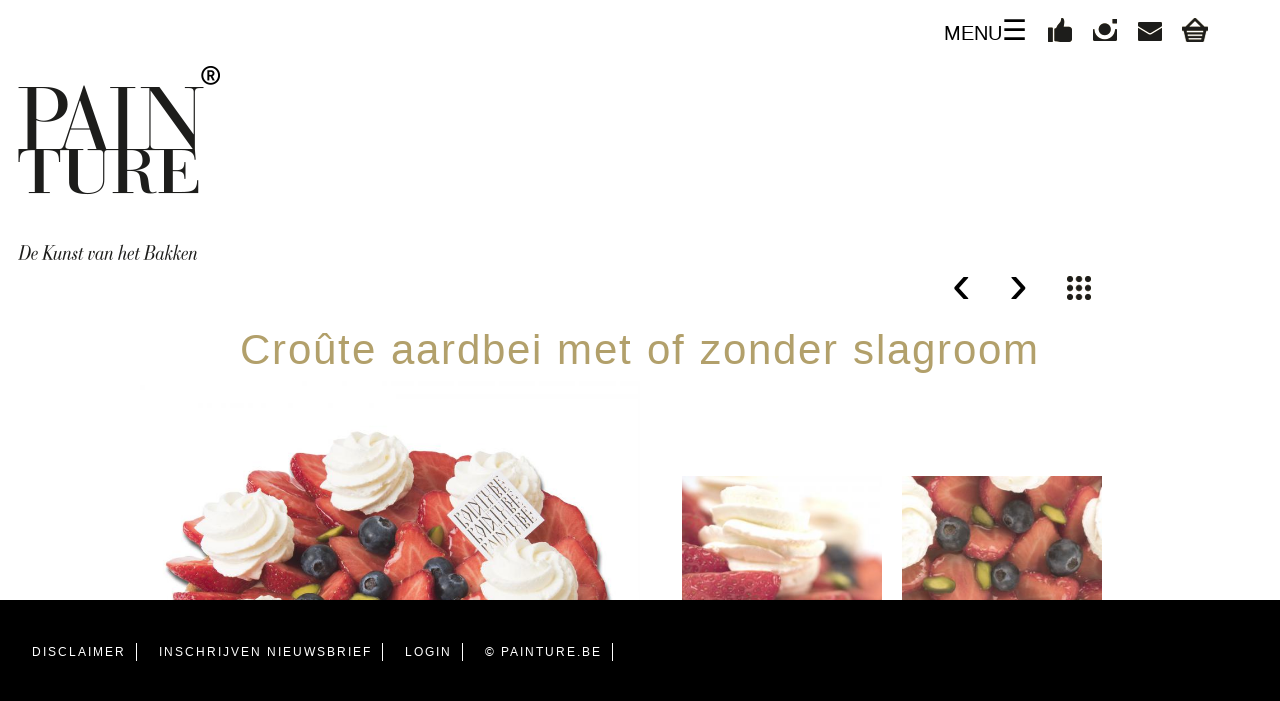

--- FILE ---
content_type: text/html; charset=utf-8
request_url: https://www.painture.be/oedelem2/patisserie/cro%C3%BBte-aardbei-met-zonder-slagroom
body_size: 19089
content:
<!DOCTYPE html>
<!--[if lt IE 7]><html class="lt-ie9 lt-ie8 lt-ie7" lang="nl" dir="ltr"><![endif]-->
<!--[if IE 7]><html class="lt-ie9 lt-ie8" lang="nl" dir="ltr"><![endif]-->
<!--[if IE 8]><html class="lt-ie9" lang="nl" dir="ltr"><![endif]-->
<!--[if gt IE 8]><!--><html lang="nl" dir="ltr" prefix="content: http://purl.org/rss/1.0/modules/content/ dc: http://purl.org/dc/terms/ foaf: http://xmlns.com/foaf/0.1/ og: http://ogp.me/ns# rdfs: http://www.w3.org/2000/01/rdf-schema# sioc: http://rdfs.org/sioc/ns# sioct: http://rdfs.org/sioc/types# skos: http://www.w3.org/2004/02/skos/core# xsd: http://www.w3.org/2001/XMLSchema#"><!--<![endif]-->
<head>
<meta charset="utf-8" />
<link rel="next" href="/oedelem2/patisserie/cro%C3%BBte-verse-framboos" />
<link rel="shortlink" href="/oedelem2/node/32" />
<link rel="prev" href="/oedelem2/patisserie/sneeuwtaart" />
<meta name="Generator" content="Drupal 7 (http://drupal.org)" />
<link rel="canonical" href="/oedelem2/patisserie/cro%C3%BBte-aardbei-met-zonder-slagroom" />
<meta name="viewport" content="width=device-width, initial-scale=1.0, user-scalable=yes" />
<meta name="MobileOptimized" content="width" />
<meta name="HandheldFriendly" content="1" />
<meta name="apple-mobile-web-app-capable" content="yes" />
<title>Croûte aardbei met of zonder slagroom | painture.be</title>
<style type="text/css" media="all">
@import url("https://www.painture.be/oedelem2/modules/system/system.base.css?skbibi");
@import url("https://www.painture.be/oedelem2/modules/system/system.menus.css?skbibi");
@import url("https://www.painture.be/oedelem2/modules/system/system.messages.css?skbibi");
@import url("https://www.painture.be/oedelem2/modules/system/system.theme.css?skbibi");
</style>
<style type="text/css" media="all">
@import url("https://www.painture.be/oedelem2/modules/comment/comment.css?skbibi");
@import url("https://www.painture.be/oedelem2/modules/field/theme/field.css?skbibi");
@import url("https://www.painture.be/oedelem2/modules/node/node.css?skbibi");
@import url("https://www.painture.be/oedelem2/modules/search/search.css?skbibi");
@import url("https://www.painture.be/oedelem2/modules/user/user.css?skbibi");
@import url("https://www.painture.be/oedelem2/sites/all/modules/views/css/views.css?skbibi");
@import url("https://www.painture.be/oedelem2/sites/all/modules/ckeditor/css/ckeditor.css?skbibi");
</style>
<style type="text/css" media="all">
@import url("https://www.painture.be/oedelem2/sites/all/modules/colorbox/styles/default/colorbox_style.css?skbibi");
@import url("https://www.painture.be/oedelem2/sites/all/modules/ctools/css/ctools.css?skbibi");
@import url("https://www.painture.be/oedelem2/sites/all/modules/responsive_menus/styles/responsive_menus_simple/css/responsive_menus_simple.css?skbibi");
@import url("https://www.painture.be/oedelem2/sites/all/modules/flippy/flippy.css?skbibi");
@import url("https://www.painture.be/oedelem2/sites/all/modules/ds/layouts/ds_2col_stacked_fluid/ds_2col_stacked_fluid.css?skbibi");
</style>
<style type="text/css" media="screen">
@import url("https://www.painture.be/oedelem2/sites/all/themes/adaptivetheme/at_core/css/at.layout.css?skbibi");
@import url("https://www.painture.be/oedelem2/sites/all/themes/painture/css/menu.css?skbibi");
@import url("https://www.painture.be/oedelem2/sites/all/themes/painture/css/global.base.css?skbibi");
@import url("https://www.painture.be/oedelem2/sites/all/themes/painture/css/global.styles.css?skbibi");
</style>
<link type="text/css" rel="stylesheet" href="https://www.painture.be/oedelem2/sites/painture7.localhost/files/adaptivetheme/painture_files/painture.responsive.layout.css?skbibi" media="only screen" />
<link type="text/css" rel="stylesheet" href="https://www.painture.be/oedelem2/sites/all/themes/painture/css/responsive.custom.css?skbibi" media="only screen" />
<link type="text/css" rel="stylesheet" href="https://www.painture.be/oedelem2/sites/all/themes/painture/css/responsive.smalltouch.portrait.css?skbibi" media="only screen and (max-width:320px)" />
<link type="text/css" rel="stylesheet" href="https://www.painture.be/oedelem2/sites/all/themes/painture/css/responsive.smalltouch.landscape.css?skbibi" media="only screen and (min-width:321px) and (max-width:580px)" />
<link type="text/css" rel="stylesheet" href="https://www.painture.be/oedelem2/sites/all/themes/painture/css/responsive.tablet.portrait.css?skbibi" media="only screen and (min-width:581px) and (max-width:768px)" />
<link type="text/css" rel="stylesheet" href="https://www.painture.be/oedelem2/sites/all/themes/painture/css/responsive.tablet.landscape.css?skbibi" media="only screen and (min-width:769px) and (max-width:1024px)" />
<link type="text/css" rel="stylesheet" href="https://www.painture.be/oedelem2/sites/all/themes/painture/css/responsive.desktop.css?skbibi" media="only screen and (min-width:1025px)" />

<!--[if lt IE 9]>
<style type="text/css" media="screen">
@import url("https://www.painture.be/oedelem2/sites/painture7.localhost/files/adaptivetheme/painture_files/painture.lt-ie9.layout.css?skbibi");
</style>
<![endif]-->
<script type="text/javascript" src="https://www.painture.be/oedelem2/sites/painture7.localhost/files/js/js_xvYJgU6LChHqbcSh4y1AvdXfD5QBIwT3GVGVUeuksbM.js"></script>
<script type="text/javascript" src="https://www.painture.be/oedelem2/sites/painture7.localhost/files/js/js_2GfRywO4aF_NMC5jnrxDi38AAhC7d4Ch1A8sudmulxA.js"></script>
<script type="text/javascript">
<!--//--><![CDATA[//><!--
(function(i,s,o,g,r,a,m){i["GoogleAnalyticsObject"]=r;i[r]=i[r]||function(){(i[r].q=i[r].q||[]).push(arguments)},i[r].l=1*new Date();a=s.createElement(o),m=s.getElementsByTagName(o)[0];a.async=1;a.src=g;m.parentNode.insertBefore(a,m)})(window,document,"script","https://www.google-analytics.com/analytics.js","ga");ga("create", "UA-108883307-1", {"cookieDomain":"auto"});ga("set", "anonymizeIp", true);ga("send", "pageview");
//--><!]]>
</script>
<script type="text/javascript">
<!--//--><![CDATA[//><!--
jQuery.extend(Drupal.settings, {"basePath":"\/oedelem2\/","pathPrefix":"","ajaxPageState":{"theme":"painture","theme_token":"KoGaKUfgzJizfHZFo6kjEJ9asv6LvrjxfBtkFWkRF9s","js":{"sites\/all\/modules\/jquery_update\/replace\/jquery\/1.10\/jquery.min.js":1,"misc\/jquery.once.js":1,"misc\/drupal.js":1,"public:\/\/languages\/nl_uvZwxyU-uMZJwhth0oU7SYhf8Wh6p4Gh5M3T1mIeUC4.js":1,"sites\/all\/libraries\/colorbox\/jquery.colorbox-min.js":1,"sites\/all\/modules\/colorbox\/js\/colorbox.js":1,"sites\/all\/modules\/colorbox\/styles\/default\/colorbox_style.js":1,"sites\/all\/modules\/responsive_menus\/styles\/responsive_menus_simple\/js\/responsive_menus_simple.js":1,"sites\/all\/modules\/google_analytics\/googleanalytics.js":1,"0":1},"css":{"modules\/system\/system.base.css":1,"modules\/system\/system.menus.css":1,"modules\/system\/system.messages.css":1,"modules\/system\/system.theme.css":1,"modules\/comment\/comment.css":1,"modules\/field\/theme\/field.css":1,"modules\/node\/node.css":1,"modules\/search\/search.css":1,"modules\/user\/user.css":1,"sites\/all\/modules\/views\/css\/views.css":1,"sites\/all\/modules\/ckeditor\/css\/ckeditor.css":1,"sites\/all\/modules\/colorbox\/styles\/default\/colorbox_style.css":1,"sites\/all\/modules\/ctools\/css\/ctools.css":1,"sites\/all\/modules\/responsive_menus\/styles\/responsive_menus_simple\/css\/responsive_menus_simple.css":1,"sites\/all\/modules\/flippy\/flippy.css":1,"sites\/all\/modules\/ds\/layouts\/ds_2col_stacked_fluid\/ds_2col_stacked_fluid.css":1,"sites\/all\/themes\/adaptivetheme\/at_core\/css\/at.layout.css":1,"sites\/all\/themes\/painture\/css\/menu.css":1,"sites\/all\/themes\/painture\/css\/global.base.css":1,"sites\/all\/themes\/painture\/css\/global.styles.css":1,"public:\/\/adaptivetheme\/painture_files\/painture.responsive.layout.css":1,"sites\/all\/themes\/painture\/css\/responsive.custom.css":1,"sites\/all\/themes\/painture\/css\/responsive.smalltouch.portrait.css":1,"sites\/all\/themes\/painture\/css\/responsive.smalltouch.landscape.css":1,"sites\/all\/themes\/painture\/css\/responsive.tablet.portrait.css":1,"sites\/all\/themes\/painture\/css\/responsive.tablet.landscape.css":1,"sites\/all\/themes\/painture\/css\/responsive.desktop.css":1,"public:\/\/adaptivetheme\/painture_files\/painture.lt-ie9.layout.css":1}},"colorbox":{"opacity":"0.85","current":"{current} of {total}","previous":"\u00ab Prev","next":"Next \u00bb","close":"Close","maxWidth":"98%","maxHeight":"98%","fixed":true,"mobiledetect":true,"mobiledevicewidth":"480px"},"responsive_menus":[{"toggler_text":"\u003Cdiv class=\u0022menu\u0022\u003EMENU \u003C\/div\u003E\u003Cdiv class=\u0022streepjes\u0022\u003E\u2630\u003C\/div\u003E","selectors":["#block-menu-menu-painture-menu"],"media_size":"3000","media_unit":"px","absolute":true,"remove_attributes":true,"responsive_menus_style":"responsive_menus_simple"}],"googleanalytics":{"trackOutbound":1,"trackMailto":1,"trackDownload":1,"trackDownloadExtensions":"7z|aac|arc|arj|asf|asx|avi|bin|csv|doc(x|m)?|dot(x|m)?|exe|flv|gif|gz|gzip|hqx|jar|jpe?g|js|mp(2|3|4|e?g)|mov(ie)?|msi|msp|pdf|phps|png|ppt(x|m)?|pot(x|m)?|pps(x|m)?|ppam|sld(x|m)?|thmx|qtm?|ra(m|r)?|sea|sit|tar|tgz|torrent|txt|wav|wma|wmv|wpd|xls(x|m|b)?|xlt(x|m)|xlam|xml|z|zip","trackColorbox":1},"urlIsAjaxTrusted":{"\/oedelem2\/search\/node":true},"adaptivetheme":{"painture":{"layout_settings":{"bigscreen":"three-col-grail","tablet_landscape":"three-col-grail","tablet_portrait":"one-col-vert","smalltouch_landscape":"one-col-vert","smalltouch_portrait":"one-col-stack"},"media_query_settings":{"bigscreen":"only screen and (min-width:1025px)","tablet_landscape":"only screen and (min-width:769px) and (max-width:1024px)","tablet_portrait":"only screen and (min-width:581px) and (max-width:768px)","smalltouch_landscape":"only screen and (min-width:321px) and (max-width:580px)","smalltouch_portrait":"only screen and (max-width:320px)"}}}});
//--><!]]>
</script>
<!--[if lt IE 9]>
<script src="https://www.painture.be/oedelem2/sites/all/themes/adaptivetheme/at_core/scripts/html5.js?skbibi"></script>
<![endif]-->
</head>
<body class="html not-front not-logged-in no-sidebars page-node page-node- page-node-32 node-type-taart site-name-hidden atr-7.x-3.x atv-7.x-3.4">
  <div id="skip-link" class="nocontent">
    <a href="#main-content" class="element-invisible element-focusable">Overslaan en naar de inhoud gaan</a>
  </div>
    <div id="page-wrapper">
  <div id="page" class="container page">

    <!-- !Leaderboard Region -->
    <div class="region region-leaderboard"><div class="region-inner clearfix"><div id="block-block-3" class="block block-block no-title odd first block-count-1 block-region-leaderboard block-3" ><div class="block-inner clearfix">  
  
  <div class="block-content content"><div class="buttonsmall" id="facebook_button">
	<a href="https://www.facebook.com/bakkerij.painture/"><img alt="facebook" src="/oedelem2/sites/painture7.localhost/files/facebook.png" style="width: 30px; height: 30px;" /></a></div>
<div class="buttonsmall" id="instagram_button">
	<a href="https://www.instagram.com/painture_official"><img alt="instagram" src="/oedelem2/sites/painture7.localhost/files/instagram.png" style="width: 30px; height: 30px;" /></a></div>
<div class="buttonsmall" id="mail_button">
	<a href="http://painture.us5.list-manage.com/subscribe?u=050c32a82405b7913ea1c8d39&amp;id=dd2b88ac3f"><img alt="email " src="/oedelem2/sites/painture7.localhost/files/mail.png" style="width: 30px; height: 30px;" /></a></div>
<div class="buttonsmall" id="bestelbutton">
	<a href="http://www.painture.be/oedelem2/oedelem/painture"><img alt="bestel" src="/oedelem2/sites/painture7.localhost/files/bestelbutton.png" style="width: 30px; height: 30px;" /></a></div>
</div>
  </div></div><nav id="block-menu-menu-painture-menu" class="block block-menu no-title even last block-count-2 block-region-leaderboard block-menu-painture-menu"  role="navigation"><div class="block-inner clearfix">  
  
  <ul class="menu clearfix"><li class="first leaf menu-depth-1 menu-item-426"><a href="/oedelem2/bakkerij/painture-de-kunst-van-het-bakken" title="">PAINTURE - DE KUNST VAN HET BAKKEN</a></li><li class="leaf menu-depth-1 menu-item-1059"><a href="https://painture.be/broodfolder.pdf" title="">LIJST BRODEN</a></li><li class="leaf menu-depth-1 menu-item-1060"><a href="https://painture.be/taartfolder.pdf" title="">LIJST TAARTEN</a></li><li class="leaf menu-depth-1 menu-item-731"><a href="/oedelem2/oedelem/heerlijke-producten-eerlijke-oorsprong" title="">ONZE FILOSOFIE</a></li><li class="leaf menu-depth-1 menu-item-730"><a href="/oedelem2/oedelem/painture" title="">OPENINGSUREN</a></li><li class="leaf menu-depth-1 menu-item-729"><a href="/oedelem2/oedelem/painture" title="">BESTELLEN</a></li><li class="last leaf menu-depth-1 menu-item-840"><a href="/oedelem2/patissier/werken-bij-painture" title="">WERKEN BIJ PAINTURE</a></li></ul>
  </div></nav></div></div>
    <header id="header" class="clearfix" role="banner">

              <!-- !Branding -->
        <div id="branding" class="branding-elements clearfix">

                      <div id="logo">
              <a href="/oedelem2/"><img class="site-logo" typeof="foaf:Image" src="https://www.painture.be/oedelem2/sites/all/themes/painture/logo.png" alt="painture.be" /></a>            </div>
          
                      <!-- !Site name and Slogan -->
            <div class="element-invisible h-group" id="name-and-slogan">

                              <h1 class="element-invisible" id="site-name"><a href="/oedelem2/" title="Voorpagina">painture.be</a></h1>
              
              
            </div>
          
        </div>
      
      <!-- !Header Region -->
      
    </header>

    <!-- !Navigation -->
            
    <!-- !Breadcrumbs -->
    
    <!-- !Messages and Help -->
        
    <!-- !Secondary Content Region -->
    
    <div id="columns" class="columns clearfix">
      <main id="content-column" class="content-column" role="main">
        <div class="content-inner">

          <!-- !Highlighted region -->
          
          <section id="main-content">

            
            <!-- !Main Content Header -->
                          <header id="main-content-header" class="clearfix">

                                  <h1 id="page-title">
                    Croûte aardbei met of zonder slagroom                  </h1>
                
                
              </header>
            
            <!-- !Main Content -->
                          <div id="content" class="region">
                <div id="block-system-main" class="block block-system no-title odd first last block-count-3 block-region-content block-main" >  
  
  <div  about="/oedelem2/patisserie/cro%C3%BBte-aardbei-met-zonder-slagroom" typeof="sioc:Item foaf:Document" role="article" class="ds-2col-stacked-fluid node node-taart  article odd node-full view-mode-full clearfix">

  
  <div class="group-header">
    <ul class="flippy">
          
    <li class="prev">
              <a href="/oedelem2/patisserie/sneeuwtaart" title="‹">‹</a>          </li>
          
    <li class="next">
              <a href="/oedelem2/patisserie/cro%C3%BBte-verse-framboos" title="›">›</a>          </li>
  </ul>

<div class="field field-name-field-overzicht-producten field-type-text-with-summary field-label-hidden view-mode-full"><div class="field-items"><div class="field-item even"><div id="gallerijbuttontaart">
	<a href="https://www.painture.be/oedelem2/taarten-gebak-brecht-van-poucke"><img alt="facebook" src="/oedelem2/sites/painture7.localhost/files/productgallerij.png" style="width: 30px; height: 30px;" /></a></div>
</div></div></div>  </div>

      <div class="group-left">
      <div class="field field-name-field-taart-foto field-type-image field-label-hidden view-mode-full"><div class="field-items"><figure class="clearfix field-item even"><img typeof="foaf:Image" class="image-style-taart-grote-foto" src="https://www.painture.be/oedelem2/sites/painture7.localhost/files/styles/taart_grote_foto/public/taarten/croute-aardbeitaart-painture.jpg?itok=isPlJ5h3" width="900" height="900" alt="Croûte aardbeitaart met of zonder slagroom" title="Croûte aardbeitaart met of zonder slagroom" /></figure></div></div>    </div>
  
      <div class="group-right">
      <div class="field field-name-field-taart-detailfoto field-type-image field-label-hidden view-mode-full"><div class="field-items"><figure class="clearfix field-item even"><img typeof="foaf:Image" class="image-style-detailfoto" src="https://www.painture.be/oedelem2/sites/painture7.localhost/files/styles/detailfoto/public/taarten/croute-aardbeitaart-detail2.jpg?itok=0PBniri-" width="300" height="300" alt="Croûte aardbeitaart met of zonder slagroom" title="Croûte aardbeitaart met of zonder slagroom" /></figure><figure class="clearfix field-item odd"><img typeof="foaf:Image" class="image-style-detailfoto" src="https://www.painture.be/oedelem2/sites/painture7.localhost/files/styles/detailfoto/public/taarten/croute-aardbei-detail1.jpg?itok=U6tsVrsh" width="300" height="300" alt="Croûte aardbeitaart met of zonder slagroom" title="Croûte aardbeitaart met of zonder slagroom" /></figure></div></div><div class="field field-name-body field-type-text-with-summary field-label-hidden view-mode-full"><div class="field-items"><div class="field-item even" property="content:encoded"><p>Bretoens zanddeeg, vanillecrème, verse aardbeien met slagroom</p>
</div></div></div><section class="field field-name-field-taart-aantal-personen field-type-text field-label-above view-mode-full"><h2 class="field-label">Verkrijgbaar voor:&nbsp;</h2><div class="field-items"><div class="field-item even">4 - 6 - 8 - 10 - 12 pers.</div></div></section>    </div>
  
  <div class="group-footer">
      </div>

</div>


  </div>              </div>
            
            <!-- !Feed Icons -->
            
            
          </section><!-- /end #main-content -->

          <!-- !Content Aside Region-->
          
        </div><!-- /end .content-inner -->
      </main><!-- /end #content-column -->

      <!-- !Sidebar Regions -->
            
    </div><!-- /end #columns -->

    <!-- !Tertiary Content Region -->
    
    <!-- !Footer -->
          <footer id="footer" class="clearfix" role="contentinfo">
        <div class="region region-footer"><div class="region-inner clearfix"><nav id="block-menu-menu-footer" class="block block-menu no-title odd first last block-count-4 block-region-footer block-menu-footer"  role="navigation"><div class="block-inner clearfix">  
  
  <div class="block-content content"><ul class="menu clearfix"><li class="first leaf menu-depth-1 menu-item-519"><a href="/oedelem2/disclaimer" title="">DISCLAIMER</a></li><li class="leaf menu-depth-1 menu-item-778"><a href="http://painture.us5.list-manage.com/subscribe?u=050c32a82405b7913ea1c8d39&amp;id=dd2b88ac3f" title="">INSCHRIJVEN NIEUWSBRIEF</a></li><li class="leaf menu-depth-1 menu-item-518"><a href="/oedelem2/user" title="">LOGIN</a></li><li class="last leaf menu-depth-1 menu-item-520"><a href="/oedelem2/" title="">© PAINTURE.BE</a></li></ul></div>
  </div></nav></div></div>              </footer>
    
  </div>
</div>
  </body>
</html>


--- FILE ---
content_type: text/css
request_url: https://www.painture.be/oedelem2/sites/all/themes/painture/css/menu.css?skbibi
body_size: 793
content:
@charset "UTF-8";
/* CSS Document */

/* RESPONSIVE MENU */

.responsive-menus.responsified span.toggler {
    background: none;
    border-radius: 0px;
    box-shadow: none;
    color: #000;
    cursor: pointer;
    display: block;
    font-size: 2em;
    outline: medium none;
    padding: 10px 30px 1px 1px;
    text-align: right;
	z-index: 400;
	margin-right: 223px;
}

.responsive-menus.responsified span.toggler:hover {
    color: #b2a06b; 
}

.responsive-menus.responsified .responsive-menus-simple {
    background: #b2a06b none repeat scroll 0 0;
    border-bottom-left-radius: 0px;
    border-bottom-right-radius: 0px;
    box-shadow: none;
    display: none;
    width: 100%;
	right: 0;
}

.responsive-menus.responsified .responsive-menus-simple li a {
    border-bottom: 1px solid rgba(255, 255, 255, 0.8);
    color: #fff;
    display: block;
    margin: 0;
    padding: 1em 5%;
    text-decoration: none;
    text-transform: uppercase;
	text-align: right;
}

.responsive-menus.responsified .responsive-menus-simple li a:hover {
    color: #000;
}



--- FILE ---
content_type: text/css
request_url: https://www.painture.be/oedelem2/sites/all/themes/painture/css/global.base.css?skbibi
body_size: 15681
content:
/*
 * @file
 * global.base
 *
 * - normalize with small modifications for Drupal and AT: http://necolas.github.com/normalize.css/
 * - Gutter widths, see $gutter-width in _custom.scss
 * - Default container alignment.
 * - Flexible images and media declarations.
 * - Copies of the SCSS mixins for reference, which includes an improved
 *   element-invisible and focusable styles.
 */
/* =============================================================================
    HTML5 display definitions
   ========================================================================== */
/*
 * Corrects block display not defined in IE6/7/8/9 & FF3
 */
/* line 24, ../sass/global.base.scss */
article,
aside,
details,
figcaption,
figure,
footer,
header,
hgroup,
main,
nav,
section,
summary {
  display: block;
}

/*
 * Corrects inline-block display not defined in IE6/7/8/9 & FF3
 */
/* line 43, ../sass/global.base.scss */
audio,
canvas,
video {
  display: inline-block;
  *display: inline;
  *zoom: 1;
}

/*
 * Prevents modern browsers from displaying 'audio' without controls
 * Remove excess height in iOS5 devices
 */
/* line 56, ../sass/global.base.scss */
audio:not([controls]) {
  display: none;
  height: 0;
}

/*
 * Addresses styling for 'hidden' attribute not present in IE7/8/9, FF3, S4
 * Known issue: no IE6 support
 */
/* line 66, ../sass/global.base.scss */
[hidden] {
  display: none;
}

/* =============================================================================
    Base
   ========================================================================== */
/*
 * If you are using the themes Responsive JS feature (media_queries.js) do not
 * set a font-family on the html element, use body.
 *
 * 1. Corrects text resizing oddly in IE6/7 when body font-size is set using em units
 *    http://clagnut.com/blog/348/#c790
 * 2. Prevents iOS text size adjust after orientation change, without disabling user zoom
 *    www.456bereastreet.com/archive/201012/controlling_text_size_in_safari_for_ios_without_disabling_user_zoom/
 */
/* line 84, ../sass/global.base.scss */
html {
  font-size: 100%;
  -webkit-text-size-adjust: 100%;
  line-height: 1.5;
  height: 100%;
  overflow-y: scroll;
}

/*
 * 1 . Addresses margins handled incorrectly in IE6/7
 */
/* line 96, ../sass/global.base.scss */
body {
  min-height: 100%;
  margin: 0;
  padding: 0;
  -webkit-font-smoothing: antialiased;
  font-smoothing: antialiased;
  text-rendering: optimizeLegibility\9;
  /* Only IE, can mess with Android */
}

/*
 * Addresses font-family inconsistency between 'textarea' and other form elements.
 */
/* line 109, ../sass/global.base.scss */
button,
input,
select,
textarea {
  font-family: sans-serif;
}

/* =============================================================================
    Links
   ========================================================================== */
/*
 * Addresses outline displayed oddly in Chrome
 */
/* line 124, ../sass/global.base.scss */
a:focus {
  outline: thin dotted;
	color: #fff;
}

/*
 * Improves readability when focused and also mouse hovered in all browsers
 * people.opera.com/patrickl/experiments/keyboard/test
 */
/* line 133, ../sass/global.base.scss */
a:hover,
a:active {
  outline: 0;
	color: #fff;
}

/* =============================================================================
    Typography
   ========================================================================== */
/*
 * Headings
 *
 * Addresses font sizes and margins set differently in IE6/7
 * Addresses font sizes within 'section' and 'article' in FF4+, Chrome, S5
 */
/* line 150, ../sass/global.base.scss */
h1 {
  font-size: 2em;
  margin: 0.67em 0;
}

/* line 156, ../sass/global.base.scss */
h2 {
  font-size: 1.5em;
  margin: 0.83em 0;
}

/* line 162, ../sass/global.base.scss */
h3 {
  font-size: 1.17em;
  margin: 1em 0;
}

/* line 168, ../sass/global.base.scss */
h4 {
  font-size: 1em;
  margin: 1.33em 0;
}

/* line 174, ../sass/global.base.scss */
h5 {
  font-size: 0.83em;
  margin: 1.67em 0;
}

/* line 180, ../sass/global.base.scss */
h6 {
  font-size: 0.75em;
  margin: 2.33em 0;
}

/*
 * Addresses styling not present in IE7/8/9, S5, Chrome
 */
/* line 189, ../sass/global.base.scss */
abbr[title] {
  border-bottom: 1px dotted;
}

/*
 * Addresses style set to 'bolder' in FF3+, S4/5, Chrome
 */
/* line 197, ../sass/global.base.scss */
b,
strong {
  font-weight: bold;
}

/* line 203, ../sass/global.base.scss */
blockquote {
  margin: 1em 40px;
}

/*
 * Addresses styling not present in S5, Chrome
 */
/* line 211, ../sass/global.base.scss */
dfn {
  font-style: italic;
}

/*
 * Addresses styling not present in IE6/7/8/9
 */
/* line 219, ../sass/global.base.scss */
mark {
  background: #ff0;
  color: #000;
}

/*
 * Addresses margins set differently in IE6/7
 */
/* line 228, ../sass/global.base.scss */
p,
pre {
  margin: 0 0 1.5em;
}

/*
 * Corrects font family set oddly in IE6, S4/5, Chrome
 * en.wikipedia.org/wiki/User:Davidgothberg/Test59
 */
/* line 238, ../sass/global.base.scss */
pre,
code,
kbd,
samp {
  font-family: monospace, serif;
  _font-family: 'courier new', monospace;
  font-size: 1em;
}

/*
 * Improves readability of pre-formatted text in all browsers
 */
/* line 251, ../sass/global.base.scss */
pre {
  white-space: pre;
  white-space: pre-wrap;
  word-wrap: break-word;
}

/*
 * 1. Addresses CSS quotes not supported in IE6/7
 * 2. Addresses quote property not supported in S4
 */
/* line 263, ../sass/global.base.scss */
q {
  quotes: none;
}

/* line 268, ../sass/global.base.scss */
q:before,
q:after {
  content: '';
  content: none;
}

/* line 275, ../sass/global.base.scss */
small {
  font-size: 75%;
}

/*
 * Prevents sub and sup affecting line-height in all browsers
 * gist.github.com/413930
 */
/* line 284, ../sass/global.base.scss */
sub,
sup {
  font-size: 75%;
  line-height: 0;
  position: relative;
  vertical-align: baseline;
}

/* line 293, ../sass/global.base.scss */
sup {
  top: -0.5em;
}

/* line 298, ../sass/global.base.scss */
sub {
  bottom: -0.25em;
}

/* =============================================================================
    Lists
   ========================================================================== */
/*
 * Addresses margins set differently in IE6/7
 */
/* line 310, ../sass/global.base.scss */
dl,
menu,
ol,
ul {
  margin: 1em 0;
}

/* line 318, ../sass/global.base.scss */
dd {
  margin: 0 0 0 40px;
}

/*
 * Addresses paddings set differently in IE6/7
 */
/* line 326, ../sass/global.base.scss */
menu,
ol,
ul {
  padding: 0 0 0 40px;
}

/*
 * Corrects list images handled incorrectly in IE7
 */
/* line 336, ../sass/global.base.scss */
nav ul,
nav ol {
  list-style: none;
  list-style-image: none;
}

/* =============================================================================
    Embedded content
   ========================================================================== */
/*
 * 1. Remove border when inside 'a' element in IE6/7/8/9, FF3
 * 2. Improves image quality when scaled in IE7
 *    code.flickr.com/blog/2008/11/12/on-ui-quality-the-little-things-client-side-image-resizing/
 */
/* line 352, ../sass/global.base.scss */
img {
  /* border: 0; */
  /* Drupal core already does this, uncomment if you need it */
  -ms-interpolation-mode: bicubic;
}

/*
 * Corrects overflow displayed oddly in IE9
 */
/* line 361, ../sass/global.base.scss */
svg:not(:root) {
  overflow: hidden;
}

/* =============================================================================
    Figures
   ========================================================================== */
/*
 * Addresses margin not present in IE6/7/8/9, S5, O11
 */
/* line 373, ../sass/global.base.scss */
figure {
  margin: 0;
}

/* =============================================================================
    Forms
   ========================================================================== */
/*
 * Corrects margin displayed oddly in IE6/7
 */
/* line 385, ../sass/global.base.scss */
form {
  margin: 0;
}

/*
 * Define consistent margin, and padding
 */
/* line 393, ../sass/global.base.scss */
fieldset {
  margin: 0 2px;
  padding: 0.35em 0.625em 0.75em;
}

/*
 * 1. Corrects color not being inherited in IE6/7/8/9
 * 2. Corrects text not wrapping in FF3
 * 3. Corrects alignment displayed oddly in IE6/7
 */
/* line 404, ../sass/global.base.scss */
legend {
  border: 0;
  padding: 0;
  white-space: normal;
  *margin-left: -7px;
}

/*
 * 1. Corrects font size not being inherited in all browsers
 * 2. Addresses margins set differently in IE6/7, FF3+, S5, Chrome
 * 3. Improves appearance and consistency in all browsers
 */
/* line 417, ../sass/global.base.scss */
button,
input,
select,
textarea {
  font-size: 100%;
  margin: 0;
  vertical-align: baseline;
  *vertical-align: middle;
}

/*
 * Addresses FF3/4 setting line-height on 'input' using !important in the UA stylesheet
 */
/* line 431, ../sass/global.base.scss */
button,
input {
  line-height: normal;
}

/*
 * 1. Improves usability and consistency of cursor style between image-type 'input' and others
 * 2. Corrects inability to style clickable 'input' types in iOS
 * 3. Removes inner spacing in IE7 without affecting normal text inputs
 *    Known issue: inner spacing remains in IE6
 */
/* line 443, ../sass/global.base.scss */
button,
input[type="button"],
input[type="reset"],
input[type="submit"] {
  cursor: pointer;
  -webkit-appearance: button;
  *overflow: visible;
}

/*
 * Re-set default cursor for disabled elements
 */
/* line 456, ../sass/global.base.scss */
button[disabled],
input[disabled] {
  cursor: default;
}

/*
 * 1. Addresses box sizing set to content-box in IE8/9
 * 2. Removes excess padding in IE8/9
 * 3. Removes excess padding in IE7
 *    Known issue: excess padding remains in IE6
 */
/* line 468, ../sass/global.base.scss */
input[type="checkbox"],
input[type="radio"] {
  box-sizing: border-box;
  padding: 0;
  *height: 13px;
  *width: 13px;
}

/*
 * 1. Addresses appearance set to searchfield in S5, Chrome
 * 2. Addresses box-sizing set to border-box in S5, Chrome (include -moz to future-proof)
 */
/* line 481, ../sass/global.base.scss */
input[type="search"] {
  -webkit-appearance: textfield;
  -moz-box-sizing: content-box;
  -webkit-box-sizing: content-box;
  box-sizing: content-box;
}

/*
 * Removes inner padding and search cancel button in S5, Chrome on OS X
 */
/* line 492, ../sass/global.base.scss */
input[type="search"]::-webkit-search-decoration,
input[type="search"]::-webkit-search-cancel-button {
  -webkit-appearance: none;
}

/*
 * Removes inner padding and border in FF3+
 * www.sitepen.com/blog/2008/05/14/the-devils-in-the-details-fixing-dojos-toolbar-buttons/
 */
/* line 502, ../sass/global.base.scss */
button::-moz-focus-inner,
input::-moz-focus-inner {
  border: 0;
  padding: 0;
}

/*
 * 1. Removes default vertical scrollbar in IE6/7/8/9
 * 2. Improves readability and alignment in all browsers
 */
/* line 513, ../sass/global.base.scss */
textarea {
  overflow: auto;
  vertical-align: top;
}

/* =============================================================================
    Tables
   ========================================================================== */
/*
 * 1. Remove most spacing between table cells
 */
/* line 526, ../sass/global.base.scss */
table {
  border: 1px solid;
  border-spacing: 0;
  border-collapse: collapse;
  font-size: inherit;
  font: 100%;
}

/* =============================================================================
    Gutters
   ========================================================================== */
/*
 * If gutters are set in theme settings they will override these values,
 * see Extensions > Modify Output > Design
 * $gutter-width is set in _base.scss
 */
/* line 544, ../sass/global.base.scss */
#main-content,
.block-inner,
.pane-inner,
.menu-wrapper,
.branding-elements,
.breadcrumb-wrapper,
.attribution,
.at-panel .rounded-corner,
.block-panels-mini > .block-title,
.rendered-by-ds .panel-display .region-inner,
div.messages,
.at-gutter {
  margin-left: 10px;
  margin-right: 10px;
}

/*
 * Panel pages need negative margin equal to the gutter width applied to #content,
 * this is taken care of in theme settings as per above for normal gutters
 */
/* line 564, ../sass/global.base.scss */
#content .panel-display,
#content .panel-flexible {
  margin-left: -10px;
  margin-right: -10px;
}

/* =============================================================================
    Flexible Media and Cross browser improvements
   ========================================================================== */
/*
 * - This can cause issues in table cells where no width is set on the column,
 *   only in some versions of webkit and IE 7/8.
 * - declaring the width attribute on image elements and using max-width causes
 *   the "dissappering images" bug in IE8.
 * - Mapping services such as Google Maps may break also, see below for fixes.
 */
/* line 583, ../sass/global.base.scss */
img {
  height: auto;
  -ms-interpolation-mode: bicubic;
}

/* Ethan Marcotte - http://front.ie/l8rJaA */
/* line 590, ../sass/global.base.scss */
img,
embed,
object,
video {
  max-width: 100%;
}

/* Disable flexiblity for IE8 and below */
/* line 599, ../sass/global.base.scss */
.lt-ie9 img,
.lt-ie9 object,
.lt-ie9 embed,
.lt-ie9 video {
  max-width: none;
}

/* Override max-width 100% for map displays */
/* line 608, ../sass/global.base.scss */
#map img,
.gmap img,
.view-gmap img,
.openlayers-map img,
#getlocations_map_canvas img,
#locationmap_map img,
.geofieldMap img,
.views_horizontal_slider img,
.geolocation-map img,
.geolocation-views-map img {
  max-width: none !important;
}

/* =============================================================================
    Misc helpers, Accessibility classes etc
   ========================================================================== */
/* Prevent overflowing content */
/* line 627, ../sass/global.base.scss */
header[role=banner],
.content-inner,
.nav,
.region-sidebar-first,
.region-sidebar-second,
.region-secondary-content,
.region-tertiary-content,
.region-footer {
  overflow: visible;
  word-wrap: break-word;
}

/**
 * General classes for hiding content. These are all included as SASS mixins.
 * @SEE: sass/_custom.scss
 */
/**
 * Image replacement
 * Kellum Method: http://www.zeldman.com/2012/03/01/replacing-the-9999px-hack-new-image-replacement
 * Additional helpers from http://html5boilerplate.com/docs/css/
 */
/* line 650, ../sass/global.base.scss */
.ir {
  /* Kellum Method */
  display: block !important;
  text-indent: 100%;
  white-space: nowrap;
  overflow: hidden;
  /* Remove the default border from elements like button */
  border: 0;
  /* Crush the text down to take up no space */
  font: 0/0 a;
  /* Remove any text shadows */
  text-shadow: none;
  /* Hide any residual text in Safari 4 and any mobile devices that may need it */
  color: transparent;
  /* Hide the default background color on elements like button */
  background-color: transparent;
}

/* More robust element-invisible and element-focuable classes */
/* line 670, ../sass/global.base.scss */
.element-invisible {
  border: 0;
  clip: rect(1px 1px 1px 1px);
  /* IE6, IE7 */
  clip: rect(1px, 1px, 1px, 1px);
  height: 1px;
  overflow: hidden;
  padding: 0;
  position: absolute;
  width: 1px;
}

/* line 682, ../sass/global.base.scss */
.element-invisible.element-focusable:active,
.element-invisible.element-focusable:focus {
  clip: auto;
  height: auto;
  overflow: visible;
  position: static;
  width: auto;
}

/* Shift content offscreen, can be usefull when you reall need to do this */
/* line 693, ../sass/global.base.scss */
.offscreen {
  position: absolute;
  top: -99999em;
  width: 1px;
  height: 1px;
  overflow: hidden;
  outline: 0;
}

/* Hide content from all users */
/* line 704, ../sass/global.base.scss */
.element-hidden {
  display: none;
}

/*# sourceMappingURL=global.base.css.map */


--- FILE ---
content_type: text/css
request_url: https://www.painture.be/oedelem2/sites/all/themes/painture/css/global.styles.css?skbibi
body_size: 56940
content:
/*
 * @file
 * global.styles
 *
 * Styles you add here will load for all device sizes, they are "global", as
 * opposed to "responsive" styles, which only load for a given breakpoint (media
 * query) that you set in theme settings. See the README for more details.
 *
 *
 * How to use this file:
 * --------------------
 *
 * There are many empty selectors and some basic styles to act as a guide.
 * Nothing is set in stone and you can change anything - even delete all of it
 * and start with your own clean slate.
 *
 * To FORCE PRINT all selectors you can search and replace a single { (opening
 * curly brace) and insert an empty comment. This is very useful in conjuction
 * with FireSass: https://addons.mozilla.org/en-US/firefox/addon/firesass-for-firebug/
 *
 * See global.base also which includes normalize.css and some additional
 * helper classes and base styles.
 */
/* =============================================================================
 *   Base
 * ========================================================================== */
/*
 * To preserve theme settings never apply font properties to the HTML element.
 * This is critically important if you are using the Responsive JavaScript
 * feature as this relies on being able to set a pseudo font family on the HTML
 * element. If you need to set default font properties of any kind use the BODY
 * element as these can be overridden using font theme settings.
 */
/* line 41, ../sass/global.styles.scss */
html {
  background: #fff;
  overflow-y: scroll;
overflow-x: hidden;
}

/* line 45, ../sass/global.styles.scss */
body {
  /*font-family: "Trebuchet MS", "Helvetica Neue", Arial, Helvetica, sans-serif;*/
  font-family: "HelveticaNeue-Light","Helvetica Neue Light","Helvetica Neue",Helvetica,Arial,"Lucida Grande",sans-serif;
  font-size: 87.5%;
  margin: 0;
}



/* =============================================================================
 *   HTML Elements
 * ========================================================================== */
/* line 135, ../sass/global.styles.scss */
pre,
code,
tt,
samp,
kbd,
var {
  /*font-family: Consolas, Monaco, "Courier New", Courier, monospace, sans-serif;*/
  font-family: "HelveticaNeue-Light","Helvetica Neue Light","Helvetica Neue",Helvetica,Arial,"Lucida Grande",sans-serif;
}

/* =============================================================================
 *   Wrappers
 * ========================================================================== */
/*
 * Outer wrappers:
 * - #page-wrapper: body > #page-wrapper
 * - #page: body > #page-wrapper > #page
 * - .container: body > #page-wrapper > #page.container
 *
 * The .container class holds the page width value from theme settings. You can
 * style the .container class but do not add width such as border, padding,
 * margins etc.
 */
/*
 * Wraps all header elements - branding and .region-header
 */
/*
 * Wraps the sidebars the content column
 */
/*
 * Main content column wrapper
 */
/*
 * Wraps the main-content-header, the content region and feed-icons. Use this
 * wrapper to style the entire main content column
 */
/*
 * Wraps the content region, avoid applying styles to this wrapper, its used
 * mainly for position and invisible gutters and can be problematic to style
 */
/*
 * Footer wrapper
 */
/*
 * Panels may need additional margin wrangling when in the $content region
 */
/*
 * Full Width Wrappers
 * These are used in the optional page--full-width-wrappers.tpl.php template.
 * All have internal .container classes. In the full width wrapper template the
 * .container classes set the width or max-width - you can style this but never
 * add any width/margin/padding/borders etc to .container
 */
/*
 * Wraps the leaderboard
 */
/*
 * Wraps the header
 */
/* line 231, ../sass/global.styles.scss */
#header-wrapper {
  /* Debug styles, is this working */
  background: rgba(255, 192, 203, 0.5);
}

/*
 * Wraps the nav elements
 */
/*
 * Wraps breadcrumb
 */
/*
 * Wraps messages and help
 */
/*
 * Wraps the secondary content/preface region
 */
/*
 * Wraps the main content column
 */
/*
 * Wraps the tertiary content/postfix region
 */
/*
 * Footer wrapper
 */
/* line 289, ../sass/global.styles.scss */
#footer-wrapper {
  /* Debug styles, is this working? */
  background: rgba(255, 192, 203, 0.5);
}

/* =============================================================================
 *   Branding
 * ========================================================================== */
/*
 * Wraps all the branding elements, logo, name and slogan
 */
/*
 * Logo
 */
/* line 310, ../sass/global.styles.scss */

#branding {z-index: 15;
width: 220px;}
#logo {
  padding: 10px 0;
}
/* line 313, ../sass/global.styles.scss */
#logo img {
  vertical-align: bottom;
}

/*
 * Wrapper for the site name and slogan
 */
/*
 * Site name (h1)
 */
/* line 328, ../sass/global.styles.scss */
#site-name {
  margin: 0;
}
/* line 333, ../sass/global.styles.scss */
#site-name a:link, #site-name a:visited {
  text-decoration: none;
}
/* line 338, ../sass/global.styles.scss */
#site-name a:hover, #site-name a:focus {
  text-decoration: underline;
}

/*
 * Site slogan (h2)
 */
/* line 349, ../sass/global.styles.scss */
#site-slogan {
  margin: 0;
}

/* =============================================================================
 *   Page content header
 * ========================================================================== */
/*
 * Main content header wraps the page title, tabs and actions links
 */
/*
 * The main page title (h1)
 */
/* line 367, ../sass/global.styles.scss */
#page-title {
  margin: 0;
}

/* =============================================================================
 *   Misc Global Styles
 * ========================================================================== */
/*
 * Feed icons
 */
/*
 * Aggregator feed source
 */
/* line 385, ../sass/global.styles.scss */
#aggregator .feed-source .feed-icon {
  display: inline;
  float: none;
  margin-right: 10px;
}

/* line 392, ../sass/global.styles.scss */
.feed-details dt,
.feed-details dd {
  display: inline;
  margin: 0;
}

/*
 * Generic styles for the more link
 */
/*
 * Generic styles for links. See the ul.links declaration in node and comment stylesheets
 */
/* line 408, ../sass/global.styles.scss */
ul.links {
  margin: 0;
  padding: 0;
}
/* line 412, ../sass/global.styles.scss */
ul.links.inline {
  display: block;
}
/* line 416, ../sass/global.styles.scss */
ul.links li {
  display: inline;
  list-style: none;
  padding: 0 10px 0 0;
}

/*
 * Search results are an ordered list so reset the margin
 */
/* line 427, ../sass/global.styles.scss */
.search-results {
  margin: 0;
  padding: 0;
}

/*
 * Attribution message and link
 */
/* line 436, ../sass/global.styles.scss */
.attribution {
  display: block;
  opacity: 0.65;
  padding: 1em 0;
  text-align: center;
}
/* line 442, ../sass/global.styles.scss */
.attribution a {
  text-decoration: none;
  color: inherit;
}
/* line 446, ../sass/global.styles.scss */
.attribution a:hover, .attribution a:focus {
  text-decoration: underline;
}

/* =============================================================================
 *   Regions
 * ========================================================================== */
/*
 * Standard region wrapper, don't add width to any regions, you will bork the layout - no margin, padding or borders etc
 */
/*
 * Regions have an inner div - perfect for adding margin, padding or borders
 */
/*
 * Regions can be nested, such as when using Panels
 */
/*
 * Header region, embedded in the #header
 */
/*
 * Generally used to output Drupals help block, if the help module is enabled
 */
/*
 * Secondary content
 */
/*
 * Sits above the main content header, like a content-top region
 */
/*
 * Sits below the main content, like a content-bottom region
 */
/*
 * Sidebars - targets both
 */
/*
 * First sidebar
 */
/*
 * Second sidebar
 */
/*
 * Tertiary content
 */
/*
 * Footer region
 */
/* =============================================================================
 *   Links
 * ========================================================================== */
/* line 540, ../sass/global.styles.scss */
a {
  text-decoration: none;
}
/* line 549, ../sass/global.styles.scss */
a:hover, a:focus {
  text-decoration: underline;
}

/* =============================================================================
 *   Primary, Secondary and Menu Bar region menus
 * ========================================================================== */
/* line 560, ../sass/global.styles.scss */
.nav {
  clear: both;
  margin: 10px 0;
}
/* line 564, ../sass/global.styles.scss */
.nav ul,
.nav ul.menu {
  margin: 0;
  padding: 0;
}
/* line 570, ../sass/global.styles.scss */
.nav li,
.nav ul.menu li {
  display: inline;
  float: left;
  list-style: none;
  margin: 0;
  padding: 0;
}
/* line 579, ../sass/global.styles.scss */
.nav li a,
.nav ul.menu li a {
  display: block;
  white-space: nowrap;
  padding: 0 10px;
}
/* line 591, ../sass/global.styles.scss */
.nav .block {
  margin-bottom: 0;
}

/* =============================================================================
 *   Superfish
 * ========================================================================== */
/* line 601, ../sass/global.styles.scss */
ul.sf-menu {
  margin-bottom: 0;
}
/* line 604, ../sass/global.styles.scss */
ul.sf-menu a {
  border-left: 0;
  border-top: 0;
  padding: 0 10px;
  text-decoration: none;
  height: 2.5em;
  line-height: 2.5em;
}
/* line 617, ../sass/global.styles.scss */
ul.sf-menu li:hover, ul.sf-menu li.sfHover {
  outline: 0;
}
/* line 624, ../sass/global.styles.scss */
ul.sf-menu a:focus, ul.sf-menu a:hover, ul.sf-menu a:active {
  outline: 0;
}

/*
 * Superfish blocks
 */
/* line 640, ../sass/global.styles.scss */
.block-superfish ul {
  margin: 0 !important;
  padding: 0 !important;
}
/* line 651, ../sass/global.styles.scss */
.block-superfish li {
  margin: 0 !important;
  padding: 0 !important;
}

/*
 * Vertical style
 */
/* line 661, ../sass/global.styles.scss */
.sf-vertical {
  width: 100%;
}
/* line 664, ../sass/global.styles.scss */
.sf-vertical li {
  width: 100%;
}
/* line 669, ../sass/global.styles.scss */
.sf-vertical li:hover ul, .sf-vertical li.sfHover ul {
  left: 100%;
  top: 0;
  margin: 0;
  padding: 0;
}
/* line 677, ../sass/global.styles.scss */
.sf-vertical li a {
  padding: 0 10px;
}

/*
 * Navbar style
 */
/* line 687, ../sass/global.styles.scss */
.sf-navbar {
  padding-bottom: 0 !important;
}

/*
 * Sensible padding for the default style
 */
/* line 695, ../sass/global.styles.scss */
.sf-menu.sf-style-default a {
  padding: 0 10px;
}

/* =============================================================================
 *   Menu Toggles
 * ========================================================================== */
/* line 705, ../sass/global.styles.scss */
.at-mt .at-menu-toggle,
.at-mt .at-menu-toggle ul,
.at-mt .at-menu-toggle ul.menu {
  margin-top: 0;
  margin-bottom: 0;
  padding: 0;
}
/* line 713, ../sass/global.styles.scss */
.at-mt .at-menu-toggle-button {
  margin: 0;
}
/* line 717, ../sass/global.styles.scss */
.at-mt .at-menu-toggle ul a {
  padding: 0 10px;
  white-space: nowrap;
}

/* =============================================================================
 *   Menus, usually blocks
 * ========================================================================== */
/* line 728, ../sass/global.styles.scss */
ul.menu {
  padding-left: 15px;
}
/* line 731, ../sass/global.styles.scss */
ul.menu ul {
  padding-left: 15px;
}
/* line 739, ../sass/global.styles.scss */
ul.menu li {
  margin: 0;
}

/* If li.content exists it's a problem, so reset the padding */
/* line 768, ../sass/global.styles.scss */
.block .menu li.content {
  padding: 0;
}

/* =============================================================================
 *   Book navigation menu
 * ========================================================================== */
/* line 785, ../sass/global.styles.scss */
.book-navigation .page-up {
  /* Prevent text wrapping to a new line, assumes English "up" is used (two characters) */
  min-width: 2em;
  white-space: nowrap;
}
/* line 791, ../sass/global.styles.scss */
.book-navigation .menu {
  margin-left: 0;
}

/* =============================================================================
 *   Breadcrumbs
 * ========================================================================== */
/* line 801, ../sass/global.styles.scss */
#breadcrumb {
  margin: 10px 0;
  /* If the label is set to show in theme settings the label class is added */
}
/* line 805, ../sass/global.styles.scss */
#breadcrumb .breadcrumb-label {
  font-size: 1em;
  display: inline;
  padding-right: 10px;
}
/* line 810, ../sass/global.styles.scss */
#breadcrumb .breadcrumb-label:after {
  content: ":";
}
/* line 815, ../sass/global.styles.scss */
#breadcrumb ol {
  margin: 0;
  padding: 0;
}
/* line 820, ../sass/global.styles.scss */
#breadcrumb .with-breadcrumb-label ol {
  display: inline;
}
/* line 824, ../sass/global.styles.scss */
#breadcrumb li {
  list-style: none;
  display: inline;
}

/* =============================================================================
 *   Pagers
 * ========================================================================== */
/* line 851, ../sass/global.styles.scss */
ul.pager {
  clear: both;
  margin: 0;
  text-align: center;
}

/* line 858, ../sass/global.styles.scss */
.item-list ul.pager li {
  margin: 0;
}

/* line 863, ../sass/global.styles.scss */
ul.pager li {
  background-image: none;
  display: inline;
  list-style-type: none;
  padding: .5em;
}
/* line 869, ../sass/global.styles.scss */
ul.pager li.pager-current {
  font-weight: 700;
}

/* line 875, ../sass/global.styles.scss */
.block ul.pager li {
  margin: 0;
}

/*
 * Theme the various states of pager links
 */
/* =============================================================================
 *   Skip Navigation
 * ========================================================================== */
/* line 912, ../sass/global.styles.scss */
#skip-link {
  left: 50%;
  margin-left: -6.5em;
  margin-top: 0;
  padding: 0 0.5em;
  position: absolute;
  width: 12em;
  z-index: 50;
}
/* line 921, ../sass/global.styles.scss */
#skip-link a {
  background: #444;
  background: rgba(0, 0, 0, 0.6);
  color: #fff;
  display: block;
  line-height: 2;
  padding: 0;
  text-align: center;
  text-decoration: none;
}
/* line 931, ../sass/global.styles.scss */
#skip-link a:link, #skip-link a:visited {
  background: #444;
  background: rgba(0, 0, 0, 0.6);
  color: #fff;
  display: block;
  line-height: 2;
  padding: 0;
  text-align: center;
  text-decoration: none;
}
/* line 942, ../sass/global.styles.scss */
#skip-link a:hover, #skip-link a:focus, #skip-link a:active {
  outline: 0;
}

/* =============================================================================
 *   Tabs (local tasks)
 * ========================================================================== */
/* line 955, ../sass/global.styles.scss */
#tasks {
  margin-bottom: 15px;
}

/* line 960, ../sass/global.styles.scss */
ul.primary {
  border-bottom-color: #ccc;
  margin: 20px 0;
  padding: 0 0 0 5px;
}
/* line 965, ../sass/global.styles.scss */
ul.primary li {
  display: block;
  float: left;
  margin: 0 1px -1px;
}
/* line 970, ../sass/global.styles.scss */
ul.primary li a {
  background-color: #f5f5f5;
  border-color: #ccc;
  margin-right: 1px;
  padding: 0 10px;
  display: block;
  float: left;
  height: 1.5em;
  line-height: 1.5em;
}
/* line 980, ../sass/global.styles.scss */
ul.primary li a:hover, ul.primary li a:focus {
  background-color: #eee;
  border-color: #ccc;
}
/* line 989, ../sass/global.styles.scss */
ul.primary li.active a,
ul.primary li.active a:hover,
ul.primary li.active a:focus {
  background-color: #fff;
  border-bottom-color: #fff;
}

/* line 999, ../sass/global.styles.scss */
ul.secondary {
  border-bottom: 1px solid #ccc;
  margin: 1em 0 0;
  padding: 0 .3em 1em;
}
/* line 1004, ../sass/global.styles.scss */
ul.secondary li {
  border-right: 0;
  list-style: none;
  padding: 0 10px 0 0;
}
/* line 1010, ../sass/global.styles.scss */
ul.secondary li a:hover, ul.secondary li a.active {
  border-bottom: none;
  text-decoration: underline;
}

/* =============================================================================
 *   Action links
 * ========================================================================== */
/* line 1024, ../sass/global.styles.scss */
ul.action-links {
  margin: 20px 0 0;
  list-style: none;
}

/* =============================================================================
 *  Field Styling
 * ========================================================================== */
/*
 * Wrapper for any field
 */
/*
 * Above and inline classes are on the field wrapper
 */
/*
 * When labels are set to inline in field display settings the clearfix class is automatically added
 */
/* line 1051, ../sass/global.styles.scss */
.field-label-inline {
  /* Remove the margin on inline field lables to preserve vertical formatting */
}
/* line 1054, ../sass/global.styles.scss */
.field-label-inline .field-label {
  margin: 0;
}

/*
 * Labels are h2 in Adaptivetheme. Use a strong selector to mitigate unwanted ineritance issues
 */
/* line 1062, ../sass/global.styles.scss */
.field-label {
  font-size: 1em;
  font-weight: 700;
  font-family: inherit;
  line-height: inherit;
  margin-bottom: 0;
}

/*
 * Field types (Core)
 */
/*
 * Image fields use the <figure> and <figcaption> elements from HTML5
 */
/*
 * Taxonomy
 */
/* line 1091, ../sass/global.styles.scss */
.field-type-taxonomy-term-reference {
  /* The same bottom margin as p, blockquote, ul, ol and dl */
  margin-bottom: 1.5em;
}
/* line 1096, ../sass/global.styles.scss */
.field-type-taxonomy-term-reference.field-label-inline .field-items {
  margin: 0;
  padding: 0;
}
/* line 1101, ../sass/global.styles.scss */
.field-type-taxonomy-term-reference.field-label-inline .field-item {
  display: inline;
  list-style: none;
  padding: 0 10px 0 0;
}

/*
 * Text
 */
/*
 * Long text
 */
/*
 * Text with summary
 */
/*
 * File
 */
/*
 * Number/Integer
 */
/*
 * Decimal
 */
/*
 * Number float
 */
/*
 * List
 */
/*
 * List boolean
 */
/*
 * List integer
 */
/*
 * List float
 */
/*
 * Field types (Contrib)
 */
/*
 * Named fields
 */
/*
 * Underscores in field name are replaced with dashes
 */
/*
 * Image Alignment Theme Settings - included here so you can easily override
 */
/*
 * Float none setting
 */
/*
 * Float left setting
 */
/* line 1215, ../sass/global.styles.scss */
.ia-l .field-type-image figure,
.iat-l .field-type-image figure {
  margin: 5px 20px 15px 0;
}

/*
 * Centered setting
 */
/* line 1224, ../sass/global.styles.scss */
.ia-c .field-type-image figure,
.iat-c .field-type-image figure {
  margin: 5px auto 15px;
}

/*
 * Float right setting
 */
/* line 1233, ../sass/global.styles.scss */
.ia-r .field-type-image figure,
.iat-r .field-type-image figure {
  margin: 5px 0 15px 20px;
}

/* =============================================================================
 *   Block Styling
 * ========================================================================== */
/*
 * Main wrapper for most blocks, block_system_main does not have it
 */
/* line 1247, ../sass/global.styles.scss */
.block {
  margin-bottom: 20px;
}

/*
 * Inner wrapper for most blocks, good for margin, padding and borders, block_system_main does not have it
 */
/*
 * The first block in the region
 */
/*
 * The last block in the region
 */
/*
 * Zebra striping for each block in the region
 */
/*
 * Zebra striping for each block in the region
 */
/*
 * Block title
 */
/* line 1285, ../sass/global.styles.scss */
.block-title {
  margin: 0;
}

/*
 * Block content wrapper
 */
/*
 * Match item list and block menu margin and padding
 */
/* line 1301, ../sass/global.styles.scss */
.block-content ul,
.block-content ol {
  padding: 0 0 0 15px;
}
/* line 1306, ../sass/global.styles.scss */
.block-content li {
  margin: 0;
  padding: 0;
}

/*
 * Block for the latest news items in the first category
 */
/*
 * Block for the latest news items in the first feed
 */
/*
 * First block created with "Add block" link
 */
/*
 * "Recent blog posts" block
 */
/*
 * "Book navigation" block for the current book's table of contents
 */
/*
 * "Recent comments" block
 */
/*
 * "Active forum topics" block
 */
/*
 * "New forum topics" block
 */
/*
 * Language switcher block
 */
/*
 * Custom menu block
 */
/*
 * "Recent content" block
 */
/*
 * "Syndicate" block for primary RSS feed; see also page.css's .feed-icon
 */
/*
 * "Most recent poll" block
 */
/*
 * "Author information" block for the profile of the page's author
 */
/*
 * "Search form" block
 */
/*
 * "Shortcuts" block
 */
/*
 * "Popular content" block
 */
/*
 * "Main menu" block
 */
/*
 * "Management" block for Drupal management menu
 */
/*
 * "Navigation" block for Drupal navigation menu
 */
/*
 * "User menu" block for Drupal user menu
 */
/*
 * "System help" block
 */
/*
 * "Main page content" block
 */
/*
 * "Powered by Drupal" block
 */
/*
 * "User login form" block
 */
/*
 * "Who's new" block for a list of the newest users
 */
/*
 * "Who's online" block for a list of the online users
 */
/* =============================================================================
 *   Node Styling
 * ========================================================================== */
/* line 1479, ../sass/global.styles.scss */
.node {
  margin-bottom: 20px;
}
/* line 1496, ../sass/global.styles.scss */
.node .node-title {
  margin: 0;
}

/*
 * All nodes are given a node-FOO class that describes the type of content that
 * it is. If you create a new content type called "my-custom-type", it will
 * receive a "node-my-custom-type" class.
 */
/* =============================================================================
 *   Comment Styling - Comments, comment wrapper, comment form
 * ========================================================================== */
/*
 * Wrapper for the list of comments and its titles
 */
/* line 1554, ../sass/global.styles.scss */
#comments {
  margin: 1.5em 0;
}
/* line 1558, ../sass/global.styles.scss */
#comments h2.comment-title {
  margin: 0;
}
/* line 1562, ../sass/global.styles.scss */
#comments h2.comment-form {
  margin: 0;
}

/*
 * Wrapper for a single comment
 */
/* line 1572, ../sass/global.styles.scss */
.comment {
  margin-bottom: 20px;
}

/*
 * Comment title
 */
/* line 1603, ../sass/global.styles.scss */
.comment-title {
  margin: 0;
}

/*
 * Comment states
 */
/*
 * Preview of the comment before submitting new or updated comment
 */
/*
 * "New" marker for comments that are new for the current user
 */
/* line 1635, ../sass/global.styles.scss */
.new {
  color: #c00;
}

/*
 * Nested comments are indented
 */
/* line 1643, ../sass/global.styles.scss */
.indented {
  margin-left: 40px;
}

/* =============================================================================
 *   Forms
 * ========================================================================== */
/*
 * Wrapper for a form element (or group of form elements) and its label
 */
/* line 1657, ../sass/global.styles.scss */
.form-item input.error,
.form-item textarea.error,
.form-item select.error {
  border: 1px solid #c00;
}
/* line 1663, ../sass/global.styles.scss */
.form-item label {
  font-weight: 700;
}
/* line 1670, ../sass/global.styles.scss */
.form-item .description {
  font-size: 0.85em;
}

/*
 * Highlight marks and form required mark
 */
/* line 1683, ../sass/global.styles.scss */
.marker,
.form-required {
  color: #c00;
}

/*
 * The submit button
 */
/* line 1697, ../sass/global.styles.scss */
.container-inline div,
.container-inline label {
  display: inline;
}

/*
 * Define consistent borders
 */
/* line 1706, ../sass/global.styles.scss */
fieldset {
  border: 1px solid #ccc;
}

/*
 * Tips for Drupal's input formats
 */
/*
 * Buttons used by contrib modules like Media
 */
/* line 1720, ../sass/global.styles.scss */
a.button {
  -moz-appearance: button;
  -webkit-appearance: button;
}

/*
 * Password confirmation
 */
/* line 1728, ../sass/global.styles.scss */
.password-parent,
.confirm-parent {
  margin: 0;
}

/* =============================================================================
 *   Tables
 * ========================================================================== */
/* line 1738, ../sass/global.styles.scss */
table {
  margin: 10px 0;
  padding: 0;
  width: 100%;
}
/* line 1743, ../sass/global.styles.scss */
table.sticky-header {
  z-index: 10;
}

/* line 1749, ../sass/global.styles.scss */
table,
thead,
tbody,
tr,
th,
td {
  border-color: #ccc;
}

/* line 1759, ../sass/global.styles.scss */
table,
td,
th {
  vertical-align: middle;
}

/* line 1766, ../sass/global.styles.scss */
caption,
th,
td {
  text-align: left;
}

/* line 1773, ../sass/global.styles.scss */
thead tr {
  font-weight: 700;
  background-color: #e5e5e5;
}

/* line 1779, ../sass/global.styles.scss */
td,
th {
  border-bottom: 0;
  margin: 0;
  padding: 5px 7px;
}

/* line 1790, ../sass/global.styles.scss */
tbody tr {
  border-top: 1px solid #ccc;
}

/* line 1795, ../sass/global.styles.scss */
tr {
  /* Table row striping */
}
/* line 1797, ../sass/global.styles.scss */
tr.odd {
  background: #fff;
}
/* line 1802, ../sass/global.styles.scss */
tr.info, tr.even, tr:nth-child(2n+2) {
  border-bottom: 0;
  background-color: #f5f5f5;
}
/* line 1813, ../sass/global.styles.scss */
tr.odd td.active {
  background-color: #eee;
}
/* line 1817, ../sass/global.styles.scss */
tr.even td.active {
  background-color: #ebebeb;
}

/*
 * Forum tables
 * Core sets white-space to nowrap, which makes no sense
 */
/* line 1840, ../sass/global.styles.scss */
#forum td.created, #forum td.posts, #forum td.topics, #forum td.last-reply, #forum td.replies, #forum td.pager {
  white-space: normal;
}

/* =============================================================================
 *   Messages
 * ========================================================================== */
/* line 1856, ../sass/global.styles.scss */
div.messages {
  margin-bottom: 10px;
  margin-top: 10px;
}
/* line 1861, ../sass/global.styles.scss */
div.messages ul {
  margin-top: 0;
  margin-bottom: 0;
}

/*
 * Unpublished nodes
 */
/* line 1902, ../sass/global.styles.scss */
.node-unpublished p.unpublished,
.comment-unpublished p.unpublished {
  color: pink;
  color: rgba(239, 170, 170, 0.4);
  font-family: Impact, Haettenschweiler, "Franklin Gothic Bold", Charcoal, "Helvetica Inserat", "Bitstream Vera Sans Bold", "Arial Black", sans-serif;
  font-size: 50px;
  font-weight: 700;
  line-height: 1.2;
  height: 0;
  margin: 0;
  padding: 0;
  overflow: visible;
  text-align: center;
  text-transform: uppercase;
  word-wrap: break-word;
}
/* line 186, ../sass/_custom.scss */
.ie6-7 .node-unpublished p.unpublished > *, .ie6-7
.comment-unpublished p.unpublished > * {
  position: relative;
}

/* =============================================================================
 *    Maintenance pages
 * ========================================================================== */
/* line 1913, ../sass/global.styles.scss */
.maintenance-page .container {
  padding: 40px 0;
}
/* line 1917, ../sass/global.styles.scss */
.maintenance-page #site-name,
.maintenance-page #page-title {
  margin: 0;
}

/* line 1925, ../sass/global.styles.scss */
.db-offline .container {
  margin: 0 auto;
  padding: 40px 0;
  width: 100%;
  max-width: 960px;
}
/* line 1932, ../sass/global.styles.scss */
.db-offline div.messages {
  margin: 20px 0 0;
}
/* line 1936, ../sass/global.styles.scss */
.db-offline #content {
  padding: 20px 0;
}

/* =============================================================================
 *   Misc overrides for contrib modules
 * ========================================================================== */
/*
 * Admin menu overrides
 */
/* line 1949, ../sass/global.styles.scss */
#admin-menu {
  margin: 0;
  padding: 0;
}

/*
 * Devel Module
 */
/* line 1958, ../sass/global.styles.scss */
.dev-query {
  background: #eee;
  padding: 30px;
}

/*
 * Styleguide module tweaks
 */
/* line 1967, ../sass/global.styles.scss */
#styleguide-header {
  padding: 0 10px;
}
/* line 1970, ../sass/global.styles.scss */
#styleguide-header .item-list {
  font-family: inherit;
  margin: 0 20px 20px 0;
  min-height: 260px;
  width: auto;
}

/*# sourceMappingURL=global.styles.css.map */

#main-content, .block-inner, .pane-inner, .menu-wrapper, .branding-elements, .breadcrumb-wrapper, .attribution, .at-panel .rounded-corner, .block-panels-mini > .block-title, .rendered-by-ds .panel-display .region-inner, div.messages, .at-gutter {
     margin-left: 10px !important;
    margin-right: 10px !important;
    position: relative;
}

.fotogrid {
    margin-left: -10px !important;
    margin-right: -10px !important;
    position: relative;
}

.bannerboven { 
    margin-left: -10px !important;
    margin-right: -10px !important;
 
}

/* flexslider */

.flexslider {
    background: none !important;
    border: none !important;
    border-radius: 0px;
    box-shadow: none !important;
    margin: 0 0 60px;
    position: relative;
}

.block-content ul, .block-content ol {
    padding: 0;
}

.views-field-field-slider-afbeelding {
	}



/* packery */


.fotogrid {
margin-top: -83px; }

.packery-item { width: 25%; 
float: left;
vertical-align: top;
padding-top: 5px;
background-clip:content-box;

}

.packery-item img { width: 100%;
opacity: 1;
}


.packery-item:nth-child(1) {
    width: 33%;
	opacity: 0;
		animation-duration: 3s;
		animation-delay: 1s;
    animation-fill-mode: forwards;
    animation-name: fadeIn;
}
.packery-item:nth-child(2) {
    width: 17%;
	opacity: 0;
		animation-duration: 2s;
		animation-delay: 0s;
    animation-fill-mode: forwards;
    animation-name: fadeIn;
}
.packery-item:nth-child(3) {
    width: 17%;
	opacity: 0;
		animation-duration: 1s;
		animation-delay: 1s;
    animation-fill-mode: forwards;
    animation-name: fadeIn;
	background-image: url("../packery/openingsuren-painture.jpg");
	background-repeat:no-repeat;
	background-position:center;
	 background-size: 100% 100%;
}

.packery-item:nth-child(3) img:hover {
    opacity: 0;
	transition: opacity 500ms ease-in-out 0s;		
}
.packery-item:nth-child(4) {
    width: 33%;
	opacity: 0;
		animation-duration: 1s;
		animation-delay: 2s;
    animation-fill-mode: forwards;
    animation-name: fadeIn;
}

.packery-item:nth-child(5) {
    width: 33%;
	margin-top: -61px;
	opacity: 0;
		animation-duration: 2s;
		animation-delay: 1s;
    animation-fill-mode: forwards;
    animation-name: fadeIn;
}

.packery-item:nth-child(6) {
    width: 34%;
	margin-top: -61px;
}
.packery-item:nth-child(7) {
    width: 67%;
	margin-top: -65px;
	opacity: 0;
		animation-duration: 3s;
		animation-delay: 0.5s;
    animation-fill-mode: forwards;
    animation-name: fadeIn;
	background-image: url("../packery/7-PAINTURE-EERLIJKE-PRODUCTEN.jpg");
	background-repeat:no-repeat;
	background-position:center;
	 background-size: 100% 100%;
}

.packery-item:nth-child(7) img:hover {
    opacity: 0;
	transition: opacity 500ms ease-in-out 0s;		
}

.packery-item:nth-child(8) {
    width: 16.5%;
	margin-top: -64px;
	opacity: 0;
		animation-duration: 1s;
		animation-delay: 0.5s;
    animation-fill-mode: forwards;
    animation-name: fadeIn;
	background-image: url("../packery/eerlijke-producten.jpg");
	background-repeat:no-repeat;
	background-position:center;
	 background-size: 100% 100%;
}

.packery-item:nth-child(8) img:hover {
    opacity: 0;
	transition: opacity 500ms ease-in-out 0s;		
}

.packery-item:nth-child(9) {
    width: 16.5%;
	margin-top: -64px;
	opacity: 0;
		animation-duration: 2s;
		animation-delay: 1s;
    animation-fill-mode: forwards;
    animation-name: fadeIn;
/*	background-image: url("../packery/9-bis.jpg"); 
	background-repeat:no-repeat;
	background-position:center;
	 background-size: 100% 100%;*/
	
}

/*
.packery-item:nth-child(9) img:hover {

    opacity: 0;
	transition: opacity 500ms ease-in-out 0s;
	
	
}
*/


.packery-item:nth-child(10) {
    width: 100%;
	margin-top: -68px;
	opacity: 0;
		animation-duration: 1s;
		animation-delay: 1.5s;
    animation-fill-mode: forwards;
    animation-name: fadeIn;
}

.packery-item:nth-child(11) {
    width: 33%;
	margin-top: -35px;
	opacity: 0;
		animation-duration: 1s;
		animation-delay: 2s;
    animation-fill-mode: forwards;
    animation-name: fadeIn;
}
.packery-item:nth-child(12) {
    width: 17%;
	margin-top: -35px;
}
.packery-item:nth-child(13) {
    width: 17%;
	margin-top: -35px;
	background-image: url("../packery/painture-selectie-dranken-14.jpg");
	background-repeat:no-repeat;
	background-position:center;
	 background-size: 100% 100%;
	 opacity: 0;
		animation-duration: 1.5s;
		animation-delay: 1s;
    animation-fill-mode: forwards;
    animation-name: fadeIn;
}
.packery-item:nth-child(13) img:hover {
    opacity: 0;
	transition: opacity 500ms ease-in-out 0s;		
}
.packery-item:nth-child(14) {
    width: 33%;
	margin-top: -35px;
	opacity: 0;
		animation-duration: 1s;
		animation-delay: 3s;
    animation-fill-mode: forwards;
    animation-name: fadeIn;
	
}


.packery-item:nth-child(15) {
    width: 33%;
	margin-top: -61px;
	opacity: 0;
		animation-duration: 1s;
		animation-delay: 2s;
    animation-fill-mode: forwards;
    animation-name: fadeIn;

}


.packery-item:nth-child(16) {
    width: 34%;
	margin-top: -61px;
		background-image: url("../packery/17_HEERLIJKE-TAARTEN.jpg");
	background-repeat:no-repeat;
	background-position:center;
	 background-size: 100% 100%;
	 opacity: 0;
		animation-duration: 2s;
		animation-delay: 1.5s;
    animation-fill-mode: forwards;
    animation-name: fadeIn;
}

.packery-item:nth-child(16) img:hover {
    opacity: 0;
	transition: opacity 500ms ease-in-out 0s;		
}
.packery-item:nth-child(17) {
    width: 67%;
	margin-top: -65px;
	opacity: 0;
		animation-duration: 2s;
		animation-delay: 1s;
    animation-fill-mode: forwards;
    animation-name: fadeIn;
	
	background-image: url("../packery/19-kleine-kunsteaars.jpg");
	background-repeat:no-repeat;
	background-position:center;
	 background-size: 100% 100%;
	
}

.packery-item:nth-child(17) img:hover {
    opacity: 0;
	transition: opacity 500ms ease-in-out 0s;		
}



.packery-item:nth-child(18) {
    width: 16.5%;
	margin-top: -64px;
	opacity: 0;
		animation-duration: 3s;
		animation-delay: 0s;
    animation-fill-mode: forwards;
    animation-name: fadeIn;
}
.packery-item:nth-child(19) {
    width: 16.5%;
	margin-top: -64px;
	opacity: 0;
		animation-duration: 2s;
		animation-delay: 1s;
    animation-fill-mode: forwards;
    animation-name: fadeIn;
	
}



.packery-item:nth-child(20) {
    width: 100%;
	margin-top: -68px;
	opacity: 0;
		animation-duration: 1s;
		animation-delay: 2s;
    animation-fill-mode: forwards;
    animation-name: fadeIn;
	
}




.views-field-field-zichtbare-titel { 
position: absolute; 
  left: 0; 
  right: 0; 
  margin-left: auto; 
  margin-right: auto;  
  min-width: 250px;
  max-width: 300px;
color:rgba(0,0,0,0.60);
margin-top: 30%;
padding: 30px;
text-align: center;
font-weight: bold;
padding-top: 40px;
font-size: 2vw;

 }



/* adresblok*/

#block-block-2 {padding-bottom: 15%;
height: 500px; 
background-color: #fff;
margin-top: -80px;
}

#block-block-2 h2 {color: #b2a06b;
	margin-left: auto;
	margin-right: auto;
	text-align: center;
	text-transform: uppercase;
	padding-bottom: 20px;
	padding-top: 66px;}
	
	#block-block-2 p {color: #000;
	margin-left: auto;
	margin-right: auto;
	text-align: center;
	text-transform: uppercase;
	padding-bottom: 20px;
	padding-top: 10px;
	font-size: 14px;}
	
	#block-block-2 a:link {color: #000;
	text-decoration: none;
	margin-left: auto;
	margin-right: auto;
	text-align: center;
	text-transform: uppercase;
	padding-bottom: 20px;
	padding-top: 10px;
	font-size: 14px;}
	
	#block-block-2 a:hover {color: #b2a06b;
	text-decoration: none;
	margin-left: auto;
	margin-right: auto;
	text-align: center;
	text-transform: uppercase;
	padding-bottom: 20px;
	padding-top: 10px;
	font-size: 14px;}



/* taarten fiches */

#page-title  {
    margin: 0;
	color: #b2a06b;
	width: 80%;
	margin-left: auto;
	margin-right: auto;
	text-align: center;
	font-family: helvetica; 
	font-weight: lighter;
	letter-spacing: 2px;
	font-size: 3em;
}

.node-taart {margin-bottom: 20%;
width: 80%;
	margin-left: auto;
	margin-right: auto;
	text-align: center;}

.node-taart .field-name-body {
    margin: 0;
	width: 80%;
	margin-left: auto;
	margin-right: auto;
	text-align: center;
}

.field-label {font-weight:normal !important;
color: #666;
font-size: 12px;
text-transform: uppercase;
}

.field-name-field-taart-aantal-personen {
	width: 80%;
	margin-left: auto;
	margin-right: auto;
	text-align: center;
}

.field-name-field-taart-foto {
	margin-left: auto;
	margin-right: auto;}
	
.field-name-field-taart-foto img {
	width: 100%;
	height: auto;
	max-width: 600px;
	min-width: 400px;}

.field-name-field-taart-detailfoto {
 width: 100%;
  margin: 10px auto;
  position: relative;
  text-align:center;
  margin-top: 85px;
}

.field-name-field-taart-detailfoto figure {
  height: 200px;
  width: 200px;
  display:inline-block;
  margin: 10px;
 /* border-color: #b2a06b;
  border-width: thin;
  border-style: solid;
	*/
}


/* sorteer */

#views-form-sorteer-home-page {padding-bottom: 25%;}

/* FOOTER */

#footer { width: 100%;
background-color: #000;
position: fixed;
height: 120px;
bottom: 0;
z-index: 20;
}

#block-menu-menu-footer {
    color: #333;
    font-family: "HelveticaNeue-Light", "Helvetica Neue Light", "Helvetica Neue", Helvetica, Arial, "Lucida Grande", sans-serif; 
	letter-spacing: 2px;
   font-weight: 300;
    font-size: 10pt;
    height: 20px;
    line-height: 14pt;
    margin-top: 10px;
    padding: 10px;
    width: 100%;
}
#block-menu-menu-footer ul {
    color: #fff;
    font-family: "HelveticaNeue-Light", "Helvetica Neue Light", "Helvetica Neue", Helvetica, Arial, "Lucida Grande", sans-serif; 
	letter-spacing: 2px;
   font-weight: 300;
    padding-left: 0;
    text-align: left;
    white-space: nowrap;
}
#block-menu-menu-footer li {
    color: #fff;
    display: inline;
    font-family: "HelveticaNeue-Light", "Helvetica Neue Light", "Helvetica Neue", Helvetica, Arial, "Lucida Grande", sans-serif; 
	letter-spacing: 2px;
   font-weight: 300;
    list-style-type: none;
}
#block-menu-menu-footer a {
    border-right: thin solid #fff;
    color: #fff;
    font-family: "HelveticaNeue-Light", "Helvetica Neue Light", "Helvetica Neue", Helvetica, Arial, "Lucida Grande", sans-serif; 
	letter-spacing: 2px;
   font-weight: 300;
    font-style: normal;
    margin-left: -8px;
    margin-right: 10px;
    padding: 2px 10px 2px 20px;
    text-decoration: none;
}
#block-menu-menu-footer a:link, #block-menu-menu-footer a:visited {
    color: #fff;
    ffont-family: "HelveticaNeue-Light", "Helvetica Neue Light", "Helvetica Neue", Helvetica, Arial, "Lucida Grande", sans-serif; 
	letter-spacing: 2px;
   font-weight: 300;
    font-size: 9pt;
    text-decoration: none;
}
#block-menu-menu-footer a:hover {
    color: #666;
    font-family: "HelveticaNeue-Light", "Helvetica Neue Light", "Helvetica Neue", Helvetica, Arial, "Lucida Grande", sans-serif; 
	letter-spacing: 2px;
   font-weight: 300;
    text-decoration: none;
}

/* overzicht producten */

.view-header {max-width: 900px;
margin-left: auto;
margin-right: auto;}


.productlijst {
  width: 100%;
  margin: 10px auto;
  position: relative;
  text-align:center;
  padding-bottom: 20%;
  margin-top: 70px;
}

.productlijst .product {
  height: 400px;
  width: 350px;
  display:inline-block;
  margin-left: -5px;
  margin-right: 0px;
  vertical-align: top;
  position: relative;
  padding: 10px;
  
}

.product .views-field-title {
	height: 70px;
	font-family: "HelveticaNeue-Light", "Helvetica Neue Light", "Helvetica Neue", Helvetica, Arial, "Lucida Grande", sans-serif; 
   letter-spacing: 1px;
	font-weight: lighter;
	padding-top: 15px;
	}
	
.views-field-title:before {
    display: block;
    content: "";
    width: 20px;
    height: 20px;
    position: absolute;
    top: 0px;
    left: 0px;
    border-top: 1px dotted #b2a06b;
    border-left: 1px dotted #b2a06b;
}
.views-field-title:after {
    display: block;
    content: "";
    width: 20px;
    height: 20px;
    position: absolute;
    top: 0px;
    right: 0px;
    border-top: 1px dotted #b2a06b;
    border-right: 1px dotted #b2a06b;
}


.product .views-field-title a {
	font-size: 22px;
	font-family: "Helvetica", "Helvetica Neue Light", "Helvetica Neue", Helvetica, Arial, "Lucida Grande", sans-serif; 
   letter-spacing: 1px;
	font-weight: 200;
	color: #000;}
	
	.product .views-field-title a:hover {
	font-size: 22px;
	font-family: "HelveticaNeue-Light", "Helvetica Neue Light", "Helvetica Neue", Helvetica, Arial, "Lucida Grande", sans-serif; 
   letter-spacing: 1px;
	font-weight: 200;
	color: #b2a06b;
	text-decoration: none;}
	
/*.views-field-field-taart-foto {height: 220px;}*/	

.views-field-field-taart-aantal-personen {}

.views-field-field-taart-aantal-personen:before {
    display: block;
    content: "";
    width: 20px;
    height: 20px;
    position: absolute;
    bottom: 0px;
    left: 0px;
    border-bottom: 1px dotted #b2a06b;
    border-left: 1px dotted #b2a06b;
}
.views-field-field-taart-aantal-personen:after {
    display: block;
    content: "";
    width: 20px;
    height: 20px;
    position: absolute;
    bottom: 0px;
    right: 0px;
    border-bottom: 1px dotted #b2a06b;
    border-right: 1px dotted #b2a06b;
}

/* gallerij overzicht */
.gallerij { height: 250px !important; }
.product {margin: 10px !important;
}

.views-field-field-taxonomie-producten {
    color: #000;
    font-family: helvetica;
    font-size: 16px;
    font-weight: 200;
    letter-spacing: 1px;
}


.gallerij:before {
    display: block;
    content: "";
    width: 20px;
    height: 20px;
    position: absolute;
    top: 0px;
    left: 0px;
    border-top: 1px dotted #b2a06b;
    border-left: 1px dotted #b2a06b;
}

.gallerij:after {
    display: block;
    content: "";
    width: 20px;
    height: 20px;
    position: absolute;
    top: 0px;
    right: 0px;
    border-top: 1px dotted #b2a06b;
    border-right: 1px dotted #b2a06b;
}

.views-field-field-taart-foto:before {
    display: block;
    content: "";
    width: 20px;
    height: 20px;
    position: absolute;
    bottom: 0px;
    left: 0px;
    border-bottom: 1px dotted #b2a06b;
    border-left: 1px dotted #b2a06b;
}
.views-field-field-taart-foto:after {
    display: block;
    content: "";
    width: 20px;
    height: 20px;
    position: absolute;
    bottom: 0px;
    right: 0px;
    border-bottom: 1px dotted #b2a06b;
    border-right: 1px dotted #b2a06b;
}

/* pagina's */

.node-page {margin-left: auto;
margin-right: auto;
max-width: 900px;
padding-bottom: 20%;}

/* productfiches */



.ds-2col-stacked-fluid > .group-header { width: 50%;
margin-left: 50%;
background: #eee !important;
z-index: 50;
	}

.ds-2col > .group-right {
    float: left;
    width: 50%;
	margin-top: 10%;
	animation:3s ease 0s normal forwards 1 fadein;
-webvisibility: visible;
  opacity: 1;
  transition: opacity 2s linear;
}


.ds-2col > .group-left {
    float: left;
    width: 50%;
	margin-top: -5%;


}

.group-left {
	opacity: 0;
		animation-duration: 3s;
		animation-delay: 0.5s;
    animation-fill-mode: forwards;
    animation-name: fadeIn;
	}
	
	.group-right {
		opacity: 0;
		animation-duration: 3s;
		animation-delay: 1s;
    animation-fill-mode: forwards;
    animation-name: fadeIn;
	}

@keyframes fadeIn {
from {
    opacity: 0;
}
to {
    opacity: 1;
}
}



.field-name-field-taart-aantal-personen {padding-bottom: 100%;}

@media screen and (max-width:1130px) {
 .field-name-field-taart-detailfoto figure {
    /*border-color: #b2a06b;
    border-style: solid;
    border-width: thin;*/
    display: inline-block;
    height: 150px;
    margin: 10px;
    width: 150px;
}
}

@media screen and (max-width:930px) {
 .field-name-field-taart-detailfoto figure {
   /* border-color: #b2a06b;
    border-style: solid;
    border-width: thin;*/
    display: inline-block;
    height: 200px;
    margin: 10px;
    width: 200px;
}

.ds-2col-stacked-fluid > .group-header { width: 50%;
margin-left: 50%;
background: #eee !important;
	}

.ds-2col-stacked-fluid > .group-right {
    float: none;
    width: 100%;
	margin-top: -100px;
}


.ds-2col-stacked-fluid > .group-left {
    float: none;
    width: 100%;
} 
}

@media screen and (max-width:579px) {
	
	#page-title {
    color: #b2a06b;
    font-family: helvetica;
    font-size: 2em;
    font-weight: lighter;
    letter-spacing: 2px;
    margin: 0 auto;
    text-align: center;
    width: 80%;
}
	
	
}

@media screen and (max-width:488px) {
	
	#branding {width: 120px;}
	
	#logo img {
    width: 90%;
	height: auto;
	margin-top: -50px;
}

#page-title {
    color: #b2a06b;
    font-family: helvetica;
    font-size: 1.2em;
    font-weight: lighter;
    letter-spacing: 2px;
    margin: 0 auto;
    text-align: center;
    width: 80%;
}

.field-name-field-taart-foto img {
    height: auto;
    max-width: 600px;
    min-width: 300px;
    width: 100%;
}


.productlijst .product {
    display: inline-block;
    height: 400px;
    margin-left: -5px;
    margin-right: 0;
    padding: 10px;
    position: relative;
    vertical-align: top;
    width: 250px;
}
	
}

@media screen and (max-width:360px) {
	



.field-name-field-taart-foto img {
    height: auto;
    max-width: 600px;
    min-width: 250px;
    width: 100%;
}

.field-name-field-overzicht-producten {
    float: right;
    margin-right: 10px;
    margin-top: -77px;
}

.flippy {
    float: right;
    height: 70px;
    margin-top: -76px;
    padding-right: 57px;
    width: 111px;
}

.ds-2col-stacked-fluid > .group-header {
    background: #eee none repeat scroll 0 0;
    margin-left: 150px;
    width: 50%;
	margin-top: 30px;
}

#branding {width: 100px;}
	
}



/* flippy and pager */

#block-flippy-flippy-pager-node-type-taart {
float: right;
    right: 30%;
    width: 200px;
}

.group-right ul   {padding: 0 0 90px;
}
.flippy {margin-top: -108px;
width: 111px;
float: right;
height: 70px;
padding-right: 100px !important;
z-index: 25;}


.flippy a {font-size: 4em;
color: #000;
width: 27px;
line-height: 18px;
height: 27px;
border-style: solid;
border-width: 2px;
border-color: #fff;
border-radius: 5px;
display: inline-block;
padding-left: 2px;}

.flippy a:link {color: #000;}
.flippy a:hover {color: #b2a06b;
text-decoration: none;
}

.flippy a:visited {
text-decoration: none;
}

.field-name-field-overzicht-producten {
	float: right;
	margin-right: 50px;
	 margin-top: -108px;
	 z-index: 25;}
	
.field-name-field-overzicht-producten img {width: 35px ;
height: 35px;
}




#overzichtbutton {background-image: url("../overzicht-bakkerij_producten.png");
width: 35px; background-repeat: no-repeat;
height: 35px;
    opacity: 1;
	
   }
   
	
#overzichtbutton:hover {background-image: url("../overzicht-bakkerij-producten-hover.png");
width: 35px; background-repeat: no-repeat;
height: 35px;
    opacity: 1;
    }
	
	/* GROTE FOTO'S SLIDER */
	
.views-field-field-grote-foto {margin-top: -120px;

margin-left: -10px !important;
    margin-right: -10px !important;
	position: relative;
}

.views-field-field-grote-foto img {
}

.region-tertiary-content {z-index: -1;
}

.region-leaderboard {z-index: 10;}


	
.flexslider .groteslider {
    background: rgba(0, 0, 0, 0) none repeat scroll 0 0;
    border: medium none;
    border-radius: 0;
    box-shadow: none;
    margin: 0 0 60px;
    position: relative;
	
}



.node-tekstpagina-op-slider {
	background-color: rgba(0, 0, 0, 0.60);
    border-color: #fff;
    border-style: solid;
    border-width: thick;
    color: #fff;
    font-weight: bold;
    left: 0;
    margin-left: auto;
    margin-right: auto;
    margin-top: 50px;
    max-width: 700px;
    min-width: 300px;
    padding: 40px 30px 30px;
    position: absolute !important;
    right: 0;
    text-align: center;
    z-index: 20;
	}
	
.node-tekstpagina-op-slider p {
	font-family: "HelveticaNeue-Light","Helvetica Neue Light","Helvetica Neue",Helvetica,Arial,"Lucida Grande",sans-serif;
	font-weight: 100;
	}	
	
	
	
.paginaopfoto p {
	background: none !important;
	color: #fff !important;
	font-family: "HelveticaNeue-Light","Helvetica Neue Light","Helvetica Neue",Helvetica,Arial,"Lucida Grande",sans-serif;
	font-weight: 100;
	
	}
	
	.titlepage {font-size: 4em; text-align: left;
line-height: 40px;
font-family: "HelveticaNeue-Light","Helvetica Neue Light","Helvetica Neue",Helvetica,Arial,"Lucida Grande",sans-serif;
}


@media screen and (max-width:1050px) {
	
	.views-field-field-grote-foto {margin-top: 0;

margin-left: -10px !important;
    margin-right: -10px !important;
	position: relative;
}
.node-tekstpagina-op-slider {
	background: none;
    border: none;
    color: #000;
    font-weight: bold;
    left: 0;
    margin-left: auto;
    margin-right: auto;
    margin-top: 0px;
    max-width: none;
    min-width: none;
	width: 80%;
    padding: 0px;
    position: relative !important;
    right: 0;
    text-align: center;
    z-index: 20;
	}
	
	.paginaopfoto p {
	background: none !important;
	color: #000 !important;
	font-family: "HelveticaNeue-Light","Helvetica Neue Light","Helvetica Neue",Helvetica,Arial,"Lucida Grande",sans-serif;
	font-weight: 100;
	
	}
	
}


 /* --------------webformulier bestellen--------------------- */

.webform-client-form h2 {
	 color: #72aa00;
	 text-align: center;}

.webform-client-form {
	width: 90%;
		margin-top: 30px;
		border-color: #ccc;
		border-style: solid;
		border-width: thin;
		padding: 15px;
		border-radius: 5px;
		margin-left: auto;
		margin-right: auto;
		color: #3f4c6b;
		font-size: 12px;
		margin-bottom: 15%;
	}
	
.webform-client-form .webform-component-textfield input {
		width: 98%;
		height: 20px;
		border-radius: 5px;
		padding: 5px;
		border-color: #eee;
		border-style: solid;
		border-width: thin;
		color: #666;
		font-size: 12px;
		}
		
		
.webform-client-form .webform-component-email input {
		width: 98%;
		height: 20px;
		border-radius: 5px;
		padding: 5px;
		border-color: #eee;
		border-style: solid;
		border-width: thin;
		color: #666;
		font-size: 12px;
		}
		
.webform-client-form .webform-component-number input {
		width: 98%;
		height: 20px;
		border-radius: 5px;
		padding: 5px;
		border-color: #CCC;
		border-style: solid;
		border-width: thin;
		color: #666;
		font-size: 12px;
		}
		
			input[type="button"], input[type="reset"], input[type="submit"] {
		height: 40px !important;
    padding: 5px !important;
	width: 200px !important;
		border-radius: 5px;
		background-color: #b2a06b;
		color: #000;
		border-color: #b2a06b;
		border-style: solid;
		border-width: medium;
		} 
		
					input[type="button"], input[type="reset"], input[type="submit"]:hover {
		height: 40px !important;
    padding: 5px !important;
	width: 200px !important;
		border-radius: 5px;
		background-color: #000;
		color: #fff;
		} 
		
/* soc media */
#block-block-3 {width: 250px; right: 10px;
position: absolute;
margin-top: 15px;
z-index: 300;
}

.buttonsmall {float: left;}

.menu {display: inline-block;
font-size: 20px;}
.streepjes {display: inline-block;
font-family: helvetica;}


#facebook_button {
    background-image: url("../facebook_hover.png");
    height: 30px;
    opacity: 1;
    width: 30px;
	float: left;
	margin-left: 15px;
}
#facebook_button img:hover {
    animation-duration: 1s;
    animation-name: buttontransition;
    background-image: url("../facebook_hover.png");
    height: 30px;
    opacity: 0.1;
    width: 30px;
}	

#instagram_button {
    background-image: url("../instagram-hover.png");
    height: 30px;
    opacity: 1;
    width: 30px;
	float: left;
	margin-left: 15px;
}
#instagram_button img:hover {
    animation-duration: 1s;
    animation-name: buttontransition;
    background-image: url("../instagram-hover.png");
    height: 30px;
    opacity: 0.1;
    width: 30px;
	
}	

#mail_button {
    background-image: url("../mail_hover.png");
    height: 30px;
    opacity: 1;
    width: 30px;
	float: left;
	margin-left: 15px;
}
#mail_button img:hover {
    animation-duration: 1s;
    animation-name: buttontransition;
    background-image: url("../mail_hover.png");
    height: 30px;
    opacity: 0.1;
    width: 30px;
	
}

#gallerijbutton {
    background-image: url("../productgallerij_hover.png");
    height: 30px;
    opacity: 1;
    width: 30px;
	float: left;
	margin-left: 15px;
}

#gallerijbutton img:hover {
    animation-duration: 1s;
    animation-name: buttontransition;
    background-image: url("../productgallerij_hover.png");
    height: 30px;
    opacity: 0.1;
    width: 30px;
	
}

#gallerijlijstbutton {
    background-image: url("../productlijst_hover.png");
    height: 30px;
    opacity: 1;
    width: 30px;
	float: left;
	margin-left: 15px;
}

#gallerijlijstbutton img:hover {
    animation-duration: 1s;
    animation-name: buttontransition;
    background-image: url("../productlijst_hover.png");
    height: 30px;
    opacity: 0.1;
    width: 30px;
	
}

#gallerijlijstbuttonbrood {
	width: 52px;
padding-top: 30px;
position: absolute;
right: 0;
padding-right: 50px;
z-index: 300;}

#gallerijbuttonbrood {
	width: 52px;
padding-top: 30px;
position: absolute;
right: 0;
padding-right: 50px;
z-index: 300;}
	
#bestelbutton {
    background-image: url("../bestelbutton_hover.png");
    height: 30px;
    opacity: 1;
    width: 30px;
	float: left;
	margin-left: 15px;
}

#bestelbutton img:hover {
    animation-duration: 1s;
    animation-name: buttontransition;
    background-image: url("../bestelbutton_hover.png");
    height: 30px;
    opacity: 0.1;
    width: 30px;
	
}	

/* overzichtbutton per productlijst*/

#gallerijbuttontaart {
    background-image: url("../productgallerij_hover.png");
	background-repeat: no-repeat;
    height: 30px;
    opacity: 1;
    width: 30px;
	float: left;
	margin-left: 15px;
}


#gallerijbuttontaart img:hover {
    animation-duration: 1s;
    animation-name: buttontransition;
    background-image: url("../productgallerij_hover.png");
    height: 30px;
    opacity: 0.1;
    width: 30px;
	
}

.smartphonegrid {display: none;}

.berichten {width: 100%;
height:inherit;
	background-color: rgba(0,0,0,0.69);
	position: absolute;
	z-index: 400;
	margin-top: 15%;
	text-align: center;	
}

.berichten p {
	text-align: center;	
	color: #fff;
	padding-top: 50px;
}

.node-bericht {width: 100%;}

.breadcrumb-wrapper {display: none;}


@media screen and (max-width:480px) {
	.menu {display: none;}
	#logo img {margin-top: -20px;}
	
	.packery-item { display: none}
	
	.smartphonefotos {max-width: 479px;}
	.smartphonefotos img {max-width: 479px;
	width: 100%;}
	
	.smartphonegrid {display: block;}
	
	.berichten {width: 100%;
height: 100px;
	background-color: rgba(0,0,0,0.69);
	position: absolute;
	z-index: 400;
	margin-top: 15%;
	text-align: center;	
}
	
	.berichten p {
	text-align: center;	
	color: #fff;
	padding-top: 15px;
}
	#footer {display: none;}
}

/* produclijsten */
.productlijstenoverzicht {max-width: 800px;
margin-left: auto;
margin-right: auto;
}

h2.block-title {max-width: 800px;
margin-left: auto;
margin-right: auto;
font-family: helvetica;
color: #b2a06b;
	font-weight: lighter;
	text-align: center;
}

td.views-field-title::before {
   
    border-top: none;
    border-left: none;
}

thead tr {

    background-color: #b2a06b;
	font-family: helvetica;
color: #fff;
font-weight: lighter;
}
#block-views-lijst-andere-broden-block {padding-bottom: 20%;}

table {}

tbody {border: none;
}

table, thead, tbody, tr, th, td {
    border-color: #fff;
        border-bottom-color: rgb(255, 255, 255);
}


tr.even{
    border-bottom: 0;
    background-color: #fff;
}

td.views-field.views-field-field-taart-foto {width: 110px;}

td.views-field.views-field-title {
	width: 120px;font-weight: bold;
	text-transform: uppercase;
	color: #b2a06b;}

td.views-field.views-field-title a {color: #b2a06b;}

td.views-field.views-field-body{
	vertical-align: middle;
    display: table-cell;
	width: 200px;
	font-size: 12px;
}

td.views-field-field-broodkleur {width: 80px;
font-size: 12px;}

td.views-field-field-broodvorm {width: 80px;
font-size: 12px;}

td.views-field-field-brood-formaat-m {font-size: 32px;
	font-weight: 700;
color: #b2a06b; }

td.views-field-field-brood-formaat-l {font-size: 32px;
	font-weight: 700;
color: #b2a06b; }

td.views-field-field-brood-formaat-s {font-size: 32px;
	font-weight: 700;
color: #b2a06b; }


td.views-field.views-field-body p, pre {
    margin: 0 ;
}

tr.even, tr.odd {
    background-color: #fff;
    border-bottom: 1px solid #fff;
    padding: 0.1em 0.6em;
}

tbody tr {
    border-top: 1px solid #fff;
}

/* VACATURES BLOCK */
.block-region-highlighted {
    width: 1200px !important;
    padding: 15px;
    margin-left: auto;
    margin-right: auto;
    font-size: 12px;
	text-align: center;
	
}

/* fotoboeken */
.field-name-field-foto-afbeelding figure {float:  left; margin:  5px;}




--- FILE ---
content_type: text/plain
request_url: https://www.google-analytics.com/j/collect?v=1&_v=j102&aip=1&a=1839874889&t=pageview&_s=1&dl=https%3A%2F%2Fwww.painture.be%2Foedelem2%2Fpatisserie%2Fcro%25C3%25BBte-aardbei-met-zonder-slagroom&ul=en-us%40posix&dt=Cro%C3%BBte%20aardbei%20met%20of%20zonder%20slagroom%20%7C%20painture.be&sr=1280x720&vp=1280x720&_u=YEBAAEABAAAAACAAI~&jid=1802007524&gjid=1097429903&cid=965645821.1769123240&tid=UA-108883307-1&_gid=1889316665.1769123240&_r=1&_slc=1&z=992612328
body_size: -450
content:
2,cG-67F8GLJ67G